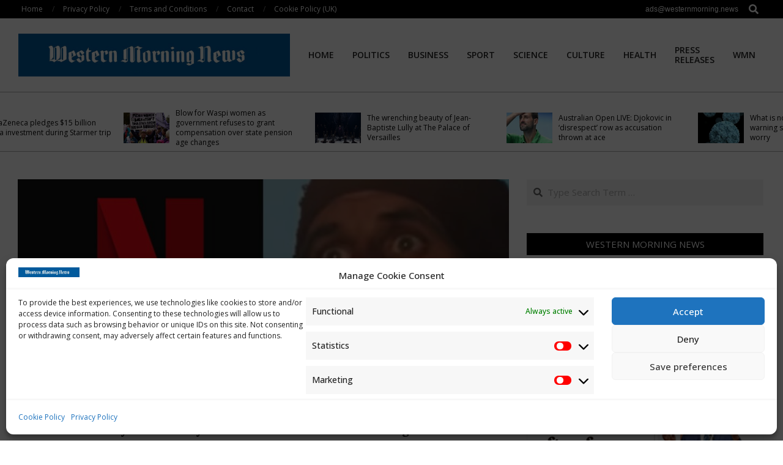

--- FILE ---
content_type: text/html; charset=UTF-8
request_url: https://westernmorning.news/2024/01/01/netflix-in-january-2024-every-new-movie-and-tv-series-coming-this-month/
body_size: 25628
content:
<!DOCTYPE html>
<html dir="ltr" lang="en-US" prefix="og: https://ogp.me/ns#">

<head>
<meta charset="UTF-8" />
<title>Netflix in January 2024: Every new movie and TV series coming this month | Western Morning News</title>

		<!-- All in One SEO 4.9.3 - aioseo.com -->
	<meta name="description" content="Sign up to our free IndyArts newsletter for all the latest entertainment news and reviewsSign up to our free IndyArts newsletter Netflix has an impressive 2024 lined up, with a bursting lit of new titles set to be added in January.Overt the next four weeks, the streaming service will be introducing a large number of" />
	<meta name="robots" content="max-image-preview:large" />
	<meta name="author" content="WMN"/>
	<link rel="canonical" href="https://westernmorning.news/2024/01/01/netflix-in-january-2024-every-new-movie-and-tv-series-coming-this-month/" />
	<meta name="generator" content="All in One SEO (AIOSEO) 4.9.3" />
		<meta property="og:locale" content="en_US" />
		<meta property="og:site_name" content="Western Morning News" />
		<meta property="og:type" content="article" />
		<meta property="og:title" content="Netflix in January 2024: Every new movie and TV series coming this month | Western Morning News" />
		<meta property="og:description" content="Sign up to our free IndyArts newsletter for all the latest entertainment news and reviewsSign up to our free IndyArts newsletter Netflix has an impressive 2024 lined up, with a bursting lit of new titles set to be added in January.Overt the next four weeks, the streaming service will be introducing a large number of" />
		<meta property="og:url" content="https://westernmorning.news/2024/01/01/netflix-in-january-2024-every-new-movie-and-tv-series-coming-this-month/" />
		<meta property="og:image" content="https://westernmorning.news/wp-content/uploads/2024/01/Society-Of-The-Snow-Netflix.jpg" />
		<meta property="og:image:secure_url" content="https://westernmorning.news/wp-content/uploads/2024/01/Society-Of-The-Snow-Netflix.jpg" />
		<meta property="og:image:width" content="1200" />
		<meta property="og:image:height" content="900" />
		<meta property="article:published_time" content="2024-01-01T06:00:00+00:00" />
		<meta property="article:modified_time" content="2024-01-01T09:45:56+00:00" />
		<meta name="twitter:card" content="summary_large_image" />
		<meta name="twitter:title" content="Netflix in January 2024: Every new movie and TV series coming this month | Western Morning News" />
		<meta name="twitter:description" content="Sign up to our free IndyArts newsletter for all the latest entertainment news and reviewsSign up to our free IndyArts newsletter Netflix has an impressive 2024 lined up, with a bursting lit of new titles set to be added in January.Overt the next four weeks, the streaming service will be introducing a large number of" />
		<meta name="twitter:image" content="https://westernmorning.news/wp-content/uploads/2020/07/cropped-ReNfQPz0_400x400.jpg" />
		<meta name="twitter:label1" content="Written by" />
		<meta name="twitter:data1" content="WMN" />
		<meta name="twitter:label2" content="Est. reading time" />
		<meta name="twitter:data2" content="3 minutes" />
		<script type="application/ld+json" class="aioseo-schema">
			{"@context":"https:\/\/schema.org","@graph":[{"@type":"Article","@id":"https:\/\/westernmorning.news\/2024\/01\/01\/netflix-in-january-2024-every-new-movie-and-tv-series-coming-this-month\/#article","name":"Netflix in January 2024: Every new movie and TV series coming this month | Western Morning News","headline":"Netflix in January 2024: Every new movie and TV series coming this month","author":{"@id":"https:\/\/westernmorning.news\/author\/westernmor\/#author"},"publisher":{"@id":"https:\/\/westernmorning.news\/#organization"},"image":{"@type":"ImageObject","url":"https:\/\/westernmorning.news\/wp-content\/uploads\/2024\/01\/Society-Of-The-Snow-Netflix.jpg","width":1200,"height":900},"datePublished":"2024-01-01T06:00:00+00:00","dateModified":"2024-01-01T09:45:56+00:00","inLanguage":"en-US","mainEntityOfPage":{"@id":"https:\/\/westernmorning.news\/2024\/01\/01\/netflix-in-january-2024-every-new-movie-and-tv-series-coming-this-month\/#webpage"},"isPartOf":{"@id":"https:\/\/westernmorning.news\/2024\/01\/01\/netflix-in-january-2024-every-new-movie-and-tv-series-coming-this-month\/#webpage"},"articleSection":"Culture"},{"@type":"BreadcrumbList","@id":"https:\/\/westernmorning.news\/2024\/01\/01\/netflix-in-january-2024-every-new-movie-and-tv-series-coming-this-month\/#breadcrumblist","itemListElement":[{"@type":"ListItem","@id":"https:\/\/westernmorning.news#listItem","position":1,"name":"Home","item":"https:\/\/westernmorning.news","nextItem":{"@type":"ListItem","@id":"https:\/\/westernmorning.news\/category\/news\/#listItem","name":"News"}},{"@type":"ListItem","@id":"https:\/\/westernmorning.news\/category\/news\/#listItem","position":2,"name":"News","item":"https:\/\/westernmorning.news\/category\/news\/","nextItem":{"@type":"ListItem","@id":"https:\/\/westernmorning.news\/category\/news\/culture\/#listItem","name":"Culture"},"previousItem":{"@type":"ListItem","@id":"https:\/\/westernmorning.news#listItem","name":"Home"}},{"@type":"ListItem","@id":"https:\/\/westernmorning.news\/category\/news\/culture\/#listItem","position":3,"name":"Culture","item":"https:\/\/westernmorning.news\/category\/news\/culture\/","nextItem":{"@type":"ListItem","@id":"https:\/\/westernmorning.news\/2024\/01\/01\/netflix-in-january-2024-every-new-movie-and-tv-series-coming-this-month\/#listItem","name":"Netflix in January 2024: Every new movie and TV series coming this month"},"previousItem":{"@type":"ListItem","@id":"https:\/\/westernmorning.news\/category\/news\/#listItem","name":"News"}},{"@type":"ListItem","@id":"https:\/\/westernmorning.news\/2024\/01\/01\/netflix-in-january-2024-every-new-movie-and-tv-series-coming-this-month\/#listItem","position":4,"name":"Netflix in January 2024: Every new movie and TV series coming this month","previousItem":{"@type":"ListItem","@id":"https:\/\/westernmorning.news\/category\/news\/culture\/#listItem","name":"Culture"}}]},{"@type":"Organization","@id":"https:\/\/westernmorning.news\/#organization","name":"Western Morning News","url":"https:\/\/westernmorning.news\/","logo":{"@type":"ImageObject","url":"https:\/\/westernmorning.news\/wp-content\/uploads\/2021\/04\/WMN-logo.jpg","@id":"https:\/\/westernmorning.news\/2024\/01\/01\/netflix-in-january-2024-every-new-movie-and-tv-series-coming-this-month\/#organizationLogo","width":1280,"height":203},"image":{"@id":"https:\/\/westernmorning.news\/2024\/01\/01\/netflix-in-january-2024-every-new-movie-and-tv-series-coming-this-month\/#organizationLogo"},"sameAs":["https:\/\/en.wikipedia.org\/wiki\/Western_Morning_News"]},{"@type":"Person","@id":"https:\/\/westernmorning.news\/author\/westernmor\/#author","url":"https:\/\/westernmorning.news\/author\/westernmor\/","name":"WMN","image":{"@type":"ImageObject","@id":"https:\/\/westernmorning.news\/2024\/01\/01\/netflix-in-january-2024-every-new-movie-and-tv-series-coming-this-month\/#authorImage","url":"https:\/\/secure.gravatar.com\/avatar\/5b3be04ec1bd29663ed871822b3200177b86fdca4dcbc3d829ffd37ece76191d?s=96&d=mm&r=g","width":96,"height":96,"caption":"WMN"}},{"@type":"WebPage","@id":"https:\/\/westernmorning.news\/2024\/01\/01\/netflix-in-january-2024-every-new-movie-and-tv-series-coming-this-month\/#webpage","url":"https:\/\/westernmorning.news\/2024\/01\/01\/netflix-in-january-2024-every-new-movie-and-tv-series-coming-this-month\/","name":"Netflix in January 2024: Every new movie and TV series coming this month | Western Morning News","description":"Sign up to our free IndyArts newsletter for all the latest entertainment news and reviewsSign up to our free IndyArts newsletter Netflix has an impressive 2024 lined up, with a bursting lit of new titles set to be added in January.Overt the next four weeks, the streaming service will be introducing a large number of","inLanguage":"en-US","isPartOf":{"@id":"https:\/\/westernmorning.news\/#website"},"breadcrumb":{"@id":"https:\/\/westernmorning.news\/2024\/01\/01\/netflix-in-january-2024-every-new-movie-and-tv-series-coming-this-month\/#breadcrumblist"},"author":{"@id":"https:\/\/westernmorning.news\/author\/westernmor\/#author"},"creator":{"@id":"https:\/\/westernmorning.news\/author\/westernmor\/#author"},"image":{"@type":"ImageObject","url":"https:\/\/westernmorning.news\/wp-content\/uploads\/2024\/01\/Society-Of-The-Snow-Netflix.jpg","@id":"https:\/\/westernmorning.news\/2024\/01\/01\/netflix-in-january-2024-every-new-movie-and-tv-series-coming-this-month\/#mainImage","width":1200,"height":900},"primaryImageOfPage":{"@id":"https:\/\/westernmorning.news\/2024\/01\/01\/netflix-in-january-2024-every-new-movie-and-tv-series-coming-this-month\/#mainImage"},"datePublished":"2024-01-01T06:00:00+00:00","dateModified":"2024-01-01T09:45:56+00:00"},{"@type":"WebSite","@id":"https:\/\/westernmorning.news\/#website","url":"https:\/\/westernmorning.news\/","name":"Western Morning News","alternateName":"WMN","inLanguage":"en-US","publisher":{"@id":"https:\/\/westernmorning.news\/#organization"}}]}
		</script>
		<!-- All in One SEO -->

<meta name="viewport" content="width=device-width, initial-scale=1" />
<meta name="generator" content="Unos Premium 2.9.25" />
<link rel='dns-prefetch' href='//www.googletagmanager.com' />
<link rel='dns-prefetch' href='//stats.wp.com' />
<link rel='dns-prefetch' href='//fonts.googleapis.com' />
<link rel='dns-prefetch' href='//pagead2.googlesyndication.com' />
<link rel='preconnect' href='//c0.wp.com' />
<link rel="alternate" type="application/rss+xml" title="Western Morning News &raquo; Feed" href="https://westernmorning.news/feed/" />
<link rel="alternate" title="oEmbed (JSON)" type="application/json+oembed" href="https://westernmorning.news/wp-json/oembed/1.0/embed?url=https%3A%2F%2Fwesternmorning.news%2F2024%2F01%2F01%2Fnetflix-in-january-2024-every-new-movie-and-tv-series-coming-this-month%2F" />
<link rel="alternate" title="oEmbed (XML)" type="text/xml+oembed" href="https://westernmorning.news/wp-json/oembed/1.0/embed?url=https%3A%2F%2Fwesternmorning.news%2F2024%2F01%2F01%2Fnetflix-in-january-2024-every-new-movie-and-tv-series-coming-this-month%2F&#038;format=xml" />
<link rel="preload" href="https://westernmorning.news/wp-content/themes/unos-premium/library/fonticons/webfonts/fa-solid-900.woff2" as="font" crossorigin="anonymous">
<link rel="preload" href="https://westernmorning.news/wp-content/themes/unos-premium/library/fonticons/webfonts/fa-regular-400.woff2" as="font" crossorigin="anonymous">
<link rel="preload" href="https://westernmorning.news/wp-content/themes/unos-premium/library/fonticons/webfonts/fa-brands-400.woff2" as="font" crossorigin="anonymous">
<style id='wp-img-auto-sizes-contain-inline-css'>
img:is([sizes=auto i],[sizes^="auto," i]){contain-intrinsic-size:3000px 1500px}
/*# sourceURL=wp-img-auto-sizes-contain-inline-css */
</style>
<style id='wp-emoji-styles-inline-css'>

	img.wp-smiley, img.emoji {
		display: inline !important;
		border: none !important;
		box-shadow: none !important;
		height: 1em !important;
		width: 1em !important;
		margin: 0 0.07em !important;
		vertical-align: -0.1em !important;
		background: none !important;
		padding: 0 !important;
	}
/*# sourceURL=wp-emoji-styles-inline-css */
</style>
<style id='wp-block-library-inline-css'>
:root{--wp-block-synced-color:#7a00df;--wp-block-synced-color--rgb:122,0,223;--wp-bound-block-color:var(--wp-block-synced-color);--wp-editor-canvas-background:#ddd;--wp-admin-theme-color:#007cba;--wp-admin-theme-color--rgb:0,124,186;--wp-admin-theme-color-darker-10:#006ba1;--wp-admin-theme-color-darker-10--rgb:0,107,160.5;--wp-admin-theme-color-darker-20:#005a87;--wp-admin-theme-color-darker-20--rgb:0,90,135;--wp-admin-border-width-focus:2px}@media (min-resolution:192dpi){:root{--wp-admin-border-width-focus:1.5px}}.wp-element-button{cursor:pointer}:root .has-very-light-gray-background-color{background-color:#eee}:root .has-very-dark-gray-background-color{background-color:#313131}:root .has-very-light-gray-color{color:#eee}:root .has-very-dark-gray-color{color:#313131}:root .has-vivid-green-cyan-to-vivid-cyan-blue-gradient-background{background:linear-gradient(135deg,#00d084,#0693e3)}:root .has-purple-crush-gradient-background{background:linear-gradient(135deg,#34e2e4,#4721fb 50%,#ab1dfe)}:root .has-hazy-dawn-gradient-background{background:linear-gradient(135deg,#faaca8,#dad0ec)}:root .has-subdued-olive-gradient-background{background:linear-gradient(135deg,#fafae1,#67a671)}:root .has-atomic-cream-gradient-background{background:linear-gradient(135deg,#fdd79a,#004a59)}:root .has-nightshade-gradient-background{background:linear-gradient(135deg,#330968,#31cdcf)}:root .has-midnight-gradient-background{background:linear-gradient(135deg,#020381,#2874fc)}:root{--wp--preset--font-size--normal:16px;--wp--preset--font-size--huge:42px}.has-regular-font-size{font-size:1em}.has-larger-font-size{font-size:2.625em}.has-normal-font-size{font-size:var(--wp--preset--font-size--normal)}.has-huge-font-size{font-size:var(--wp--preset--font-size--huge)}.has-text-align-center{text-align:center}.has-text-align-left{text-align:left}.has-text-align-right{text-align:right}.has-fit-text{white-space:nowrap!important}#end-resizable-editor-section{display:none}.aligncenter{clear:both}.items-justified-left{justify-content:flex-start}.items-justified-center{justify-content:center}.items-justified-right{justify-content:flex-end}.items-justified-space-between{justify-content:space-between}.screen-reader-text{border:0;clip-path:inset(50%);height:1px;margin:-1px;overflow:hidden;padding:0;position:absolute;width:1px;word-wrap:normal!important}.screen-reader-text:focus{background-color:#ddd;clip-path:none;color:#444;display:block;font-size:1em;height:auto;left:5px;line-height:normal;padding:15px 23px 14px;text-decoration:none;top:5px;width:auto;z-index:100000}html :where(.has-border-color){border-style:solid}html :where([style*=border-top-color]){border-top-style:solid}html :where([style*=border-right-color]){border-right-style:solid}html :where([style*=border-bottom-color]){border-bottom-style:solid}html :where([style*=border-left-color]){border-left-style:solid}html :where([style*=border-width]){border-style:solid}html :where([style*=border-top-width]){border-top-style:solid}html :where([style*=border-right-width]){border-right-style:solid}html :where([style*=border-bottom-width]){border-bottom-style:solid}html :where([style*=border-left-width]){border-left-style:solid}html :where(img[class*=wp-image-]){height:auto;max-width:100%}:where(figure){margin:0 0 1em}html :where(.is-position-sticky){--wp-admin--admin-bar--position-offset:var(--wp-admin--admin-bar--height,0px)}@media screen and (max-width:600px){html :where(.is-position-sticky){--wp-admin--admin-bar--position-offset:0px}}

/*# sourceURL=wp-block-library-inline-css */
</style><style id='global-styles-inline-css'>
:root{--wp--preset--aspect-ratio--square: 1;--wp--preset--aspect-ratio--4-3: 4/3;--wp--preset--aspect-ratio--3-4: 3/4;--wp--preset--aspect-ratio--3-2: 3/2;--wp--preset--aspect-ratio--2-3: 2/3;--wp--preset--aspect-ratio--16-9: 16/9;--wp--preset--aspect-ratio--9-16: 9/16;--wp--preset--color--black: #000000;--wp--preset--color--cyan-bluish-gray: #abb8c3;--wp--preset--color--white: #ffffff;--wp--preset--color--pale-pink: #f78da7;--wp--preset--color--vivid-red: #cf2e2e;--wp--preset--color--luminous-vivid-orange: #ff6900;--wp--preset--color--luminous-vivid-amber: #fcb900;--wp--preset--color--light-green-cyan: #7bdcb5;--wp--preset--color--vivid-green-cyan: #00d084;--wp--preset--color--pale-cyan-blue: #8ed1fc;--wp--preset--color--vivid-cyan-blue: #0693e3;--wp--preset--color--vivid-purple: #9b51e0;--wp--preset--color--accent: #000000;--wp--preset--color--accent-font: #ffffff;--wp--preset--gradient--vivid-cyan-blue-to-vivid-purple: linear-gradient(135deg,rgb(6,147,227) 0%,rgb(155,81,224) 100%);--wp--preset--gradient--light-green-cyan-to-vivid-green-cyan: linear-gradient(135deg,rgb(122,220,180) 0%,rgb(0,208,130) 100%);--wp--preset--gradient--luminous-vivid-amber-to-luminous-vivid-orange: linear-gradient(135deg,rgb(252,185,0) 0%,rgb(255,105,0) 100%);--wp--preset--gradient--luminous-vivid-orange-to-vivid-red: linear-gradient(135deg,rgb(255,105,0) 0%,rgb(207,46,46) 100%);--wp--preset--gradient--very-light-gray-to-cyan-bluish-gray: linear-gradient(135deg,rgb(238,238,238) 0%,rgb(169,184,195) 100%);--wp--preset--gradient--cool-to-warm-spectrum: linear-gradient(135deg,rgb(74,234,220) 0%,rgb(151,120,209) 20%,rgb(207,42,186) 40%,rgb(238,44,130) 60%,rgb(251,105,98) 80%,rgb(254,248,76) 100%);--wp--preset--gradient--blush-light-purple: linear-gradient(135deg,rgb(255,206,236) 0%,rgb(152,150,240) 100%);--wp--preset--gradient--blush-bordeaux: linear-gradient(135deg,rgb(254,205,165) 0%,rgb(254,45,45) 50%,rgb(107,0,62) 100%);--wp--preset--gradient--luminous-dusk: linear-gradient(135deg,rgb(255,203,112) 0%,rgb(199,81,192) 50%,rgb(65,88,208) 100%);--wp--preset--gradient--pale-ocean: linear-gradient(135deg,rgb(255,245,203) 0%,rgb(182,227,212) 50%,rgb(51,167,181) 100%);--wp--preset--gradient--electric-grass: linear-gradient(135deg,rgb(202,248,128) 0%,rgb(113,206,126) 100%);--wp--preset--gradient--midnight: linear-gradient(135deg,rgb(2,3,129) 0%,rgb(40,116,252) 100%);--wp--preset--font-size--small: 13px;--wp--preset--font-size--medium: 20px;--wp--preset--font-size--large: 36px;--wp--preset--font-size--x-large: 42px;--wp--preset--spacing--20: 0.44rem;--wp--preset--spacing--30: 0.67rem;--wp--preset--spacing--40: 1rem;--wp--preset--spacing--50: 1.5rem;--wp--preset--spacing--60: 2.25rem;--wp--preset--spacing--70: 3.38rem;--wp--preset--spacing--80: 5.06rem;--wp--preset--shadow--natural: 6px 6px 9px rgba(0, 0, 0, 0.2);--wp--preset--shadow--deep: 12px 12px 50px rgba(0, 0, 0, 0.4);--wp--preset--shadow--sharp: 6px 6px 0px rgba(0, 0, 0, 0.2);--wp--preset--shadow--outlined: 6px 6px 0px -3px rgb(255, 255, 255), 6px 6px rgb(0, 0, 0);--wp--preset--shadow--crisp: 6px 6px 0px rgb(0, 0, 0);}:where(.is-layout-flex){gap: 0.5em;}:where(.is-layout-grid){gap: 0.5em;}body .is-layout-flex{display: flex;}.is-layout-flex{flex-wrap: wrap;align-items: center;}.is-layout-flex > :is(*, div){margin: 0;}body .is-layout-grid{display: grid;}.is-layout-grid > :is(*, div){margin: 0;}:where(.wp-block-columns.is-layout-flex){gap: 2em;}:where(.wp-block-columns.is-layout-grid){gap: 2em;}:where(.wp-block-post-template.is-layout-flex){gap: 1.25em;}:where(.wp-block-post-template.is-layout-grid){gap: 1.25em;}.has-black-color{color: var(--wp--preset--color--black) !important;}.has-cyan-bluish-gray-color{color: var(--wp--preset--color--cyan-bluish-gray) !important;}.has-white-color{color: var(--wp--preset--color--white) !important;}.has-pale-pink-color{color: var(--wp--preset--color--pale-pink) !important;}.has-vivid-red-color{color: var(--wp--preset--color--vivid-red) !important;}.has-luminous-vivid-orange-color{color: var(--wp--preset--color--luminous-vivid-orange) !important;}.has-luminous-vivid-amber-color{color: var(--wp--preset--color--luminous-vivid-amber) !important;}.has-light-green-cyan-color{color: var(--wp--preset--color--light-green-cyan) !important;}.has-vivid-green-cyan-color{color: var(--wp--preset--color--vivid-green-cyan) !important;}.has-pale-cyan-blue-color{color: var(--wp--preset--color--pale-cyan-blue) !important;}.has-vivid-cyan-blue-color{color: var(--wp--preset--color--vivid-cyan-blue) !important;}.has-vivid-purple-color{color: var(--wp--preset--color--vivid-purple) !important;}.has-black-background-color{background-color: var(--wp--preset--color--black) !important;}.has-cyan-bluish-gray-background-color{background-color: var(--wp--preset--color--cyan-bluish-gray) !important;}.has-white-background-color{background-color: var(--wp--preset--color--white) !important;}.has-pale-pink-background-color{background-color: var(--wp--preset--color--pale-pink) !important;}.has-vivid-red-background-color{background-color: var(--wp--preset--color--vivid-red) !important;}.has-luminous-vivid-orange-background-color{background-color: var(--wp--preset--color--luminous-vivid-orange) !important;}.has-luminous-vivid-amber-background-color{background-color: var(--wp--preset--color--luminous-vivid-amber) !important;}.has-light-green-cyan-background-color{background-color: var(--wp--preset--color--light-green-cyan) !important;}.has-vivid-green-cyan-background-color{background-color: var(--wp--preset--color--vivid-green-cyan) !important;}.has-pale-cyan-blue-background-color{background-color: var(--wp--preset--color--pale-cyan-blue) !important;}.has-vivid-cyan-blue-background-color{background-color: var(--wp--preset--color--vivid-cyan-blue) !important;}.has-vivid-purple-background-color{background-color: var(--wp--preset--color--vivid-purple) !important;}.has-black-border-color{border-color: var(--wp--preset--color--black) !important;}.has-cyan-bluish-gray-border-color{border-color: var(--wp--preset--color--cyan-bluish-gray) !important;}.has-white-border-color{border-color: var(--wp--preset--color--white) !important;}.has-pale-pink-border-color{border-color: var(--wp--preset--color--pale-pink) !important;}.has-vivid-red-border-color{border-color: var(--wp--preset--color--vivid-red) !important;}.has-luminous-vivid-orange-border-color{border-color: var(--wp--preset--color--luminous-vivid-orange) !important;}.has-luminous-vivid-amber-border-color{border-color: var(--wp--preset--color--luminous-vivid-amber) !important;}.has-light-green-cyan-border-color{border-color: var(--wp--preset--color--light-green-cyan) !important;}.has-vivid-green-cyan-border-color{border-color: var(--wp--preset--color--vivid-green-cyan) !important;}.has-pale-cyan-blue-border-color{border-color: var(--wp--preset--color--pale-cyan-blue) !important;}.has-vivid-cyan-blue-border-color{border-color: var(--wp--preset--color--vivid-cyan-blue) !important;}.has-vivid-purple-border-color{border-color: var(--wp--preset--color--vivid-purple) !important;}.has-vivid-cyan-blue-to-vivid-purple-gradient-background{background: var(--wp--preset--gradient--vivid-cyan-blue-to-vivid-purple) !important;}.has-light-green-cyan-to-vivid-green-cyan-gradient-background{background: var(--wp--preset--gradient--light-green-cyan-to-vivid-green-cyan) !important;}.has-luminous-vivid-amber-to-luminous-vivid-orange-gradient-background{background: var(--wp--preset--gradient--luminous-vivid-amber-to-luminous-vivid-orange) !important;}.has-luminous-vivid-orange-to-vivid-red-gradient-background{background: var(--wp--preset--gradient--luminous-vivid-orange-to-vivid-red) !important;}.has-very-light-gray-to-cyan-bluish-gray-gradient-background{background: var(--wp--preset--gradient--very-light-gray-to-cyan-bluish-gray) !important;}.has-cool-to-warm-spectrum-gradient-background{background: var(--wp--preset--gradient--cool-to-warm-spectrum) !important;}.has-blush-light-purple-gradient-background{background: var(--wp--preset--gradient--blush-light-purple) !important;}.has-blush-bordeaux-gradient-background{background: var(--wp--preset--gradient--blush-bordeaux) !important;}.has-luminous-dusk-gradient-background{background: var(--wp--preset--gradient--luminous-dusk) !important;}.has-pale-ocean-gradient-background{background: var(--wp--preset--gradient--pale-ocean) !important;}.has-electric-grass-gradient-background{background: var(--wp--preset--gradient--electric-grass) !important;}.has-midnight-gradient-background{background: var(--wp--preset--gradient--midnight) !important;}.has-small-font-size{font-size: var(--wp--preset--font-size--small) !important;}.has-medium-font-size{font-size: var(--wp--preset--font-size--medium) !important;}.has-large-font-size{font-size: var(--wp--preset--font-size--large) !important;}.has-x-large-font-size{font-size: var(--wp--preset--font-size--x-large) !important;}
/*# sourceURL=global-styles-inline-css */
</style>

<style id='classic-theme-styles-inline-css'>
/*! This file is auto-generated */
.wp-block-button__link{color:#fff;background-color:#32373c;border-radius:9999px;box-shadow:none;text-decoration:none;padding:calc(.667em + 2px) calc(1.333em + 2px);font-size:1.125em}.wp-block-file__button{background:#32373c;color:#fff;text-decoration:none}
/*# sourceURL=/wp-includes/css/classic-themes.min.css */
</style>
<link rel='stylesheet' id='lightSlider-css' href='https://westernmorning.news/wp-content/plugins/hootkit/assets/lightSlider.min.css?ver=1.1.2' media='' />
<link rel='stylesheet' id='font-awesome-css' href='https://westernmorning.news/wp-content/themes/unos-premium/library/fonticons/font-awesome.css?ver=5.15.4' media='all' />
<link rel='stylesheet' id='wp-automatic-css' href='https://westernmorning.news/wp-content/plugins/wp-automatic-plugin-for-wordpress/css/admin-dashboard.css?ver=1.0.0' media='all' />
<link rel='stylesheet' id='wp-automatic-gallery-css' href='https://westernmorning.news/wp-content/plugins/wp-automatic-plugin-for-wordpress/css/wp-automatic.css?ver=1.0.0' media='all' />
<link rel='stylesheet' id='cmplz-general-css' href='https://westernmorning.news/wp-content/plugins/complianz-gdpr/assets/css/cookieblocker.min.css?ver=1766013543' media='all' />
<link rel='stylesheet' id='unos-googlefont-css' href='//fonts.googleapis.com/css2?family=Lora:ital,wght@0,300;0,400;0,500;0,600;0,700;0,800;1,400;1,700&#038;family=Open%20Sans:ital,wght@0,300;0,400;0,500;0,600;0,700;0,800;1,400;1,700' media='all' />
<link rel='stylesheet' id='lightGallery-css' href='https://westernmorning.news/wp-content/themes/unos-premium/premium/css/lightGallery.css?ver=1.1.4' media='all' />
<link rel='stylesheet' id='hoot-style-css' href='https://westernmorning.news/wp-content/themes/unos-premium/style.css?ver=2.9.25' media='all' />
<link rel='stylesheet' id='unos-hootkit-css' href='https://westernmorning.news/wp-content/themes/unos-premium/hootkit/hootkit.css?ver=2.9.25' media='all' />
<link rel='stylesheet' id='hoot-wpblocks-css' href='https://westernmorning.news/wp-content/themes/unos-premium/include/blocks/wpblocks.css?ver=2.9.25' media='all' />
<style id='hoot-wpblocks-inline-css'>
a {  color: #000000; }  a:hover {  color: #666666; }  .accent-typo {  background: #000000;  color: #ffffff; }  .invert-accent-typo {  background: #ffffff;  color: #000000; }  .invert-typo {  color: #ffffff;  background: #666666; }  .enforce-typo {  background: #ffffff;  color: #666666; }  body.wordpress input[type="submit"], body.wordpress #submit, body.wordpress .button {  border-color: #000000;  background: #000000;  color: #ffffff; }  body.wordpress input[type="submit"]:hover, body.wordpress #submit:hover, body.wordpress .button:hover, body.wordpress input[type="submit"]:focus, body.wordpress #submit:focus, body.wordpress .button:focus {  color: #000000;  background: #ffffff; }  #main.main,.below-header {  background: #ffffff; }  #topbar {  background: #000000;  color: #ffffff; }  .header-aside-search.js-search .searchform i.fa-search {  color: #000000; }  #site-logo.logo-border {  border-color: #000000; }  .site-logo-with-icon #site-title i {  font-size: 50px; }  .site-logo-mixed-image img {  max-width: 200px; }  .site-title-line em {  color: #000000; }  .site-title-line mark {  background: #000000;  color: #ffffff; }  .menu-items li.current-menu-item:not(.nohighlight), .menu-items li.current-menu-ancestor, .menu-items li:hover {  background: #000000; }  .menu-items li.current-menu-item:not(.nohighlight) > a, .menu-items li.current-menu-ancestor > a, .menu-items li:hover > a {  color: #ffffff; }  .menu-tag {  border-color: #000000; }  #header .menu-items li.current-menu-item:not(.nohighlight) > a .menu-tag, #header .menu-items li.current-menu-ancestor > a .menu-tag, #header .menu-items li:hover > a .menu-tag {  background: #ffffff;  color: #000000;  border-color: #ffffff; }  .more-link, .more-link a {  color: #000000; }  .more-link:hover, .more-link:hover a {  color: #000000; }  .sidebar .widget-title,.sub-footer .widget-title, .footer .widget-title {  background: #000000;  color: #ffffff;  border: solid 1px;  border-color: #000000; }  .sidebar .widget:hover .widget-title,.sub-footer .widget:hover .widget-title, .footer .widget:hover .widget-title {  background: #ffffff;  color: #000000; }  .main-content-grid,.widget,.frontpage-area {  margin-top: 45px; }  .widget,.frontpage-area {  margin-bottom: 45px; }  .frontpage-area.module-bg-highlight, .frontpage-area.module-bg-color, .frontpage-area.module-bg-image {  padding: 45px 0; }  .footer .widget {  margin: 30px 0; }  .js-search .searchform.expand .searchtext {  background: #ffffff; }  #infinite-handle span,.lrm-form a.button, .lrm-form button, .lrm-form button[type=submit], .lrm-form #buddypress input[type=submit], .lrm-form input[type=submit],.widget_breadcrumb_navxt .breadcrumbs > .hoot-bcn-pretext {  background: #000000;  color: #ffffff; }  .woocommerce nav.woocommerce-pagination ul li a:focus, .woocommerce nav.woocommerce-pagination ul li a:hover {  color: #666666; }  .woocommerce div.product .woocommerce-tabs ul.tabs li:hover,.woocommerce div.product .woocommerce-tabs ul.tabs li.active {  background: #000000; }  .woocommerce div.product .woocommerce-tabs ul.tabs li:hover a, .woocommerce div.product .woocommerce-tabs ul.tabs li:hover a:hover,.woocommerce div.product .woocommerce-tabs ul.tabs li.active a {  color: #ffffff; }  .woocommerce #respond input#submit.alt, .woocommerce a.button.alt, .woocommerce button.button.alt, .woocommerce input.button.alt {  border-color: #000000;  background: #000000;  color: #ffffff; }  .woocommerce #respond input#submit.alt:hover, .woocommerce a.button.alt:hover, .woocommerce button.button.alt:hover, .woocommerce input.button.alt:hover {  background: #ffffff;  color: #000000; }  .widget_breadcrumb_navxt .breadcrumbs > .hoot-bcn-pretext:after {  border-left-color: #000000; }  body {  color: #666666;  font-size: 15px;  font-family: "Open Sans", sans-serif;  background-color: #ffffff; }  h1, h2, h3, h4, h5, h6, .title {  color: #222222;  font-size: 22px;  font-family: "Lora", serif;  font-weight: bold;  font-style: normal;  text-transform: none; }  h1 {  color: #222222;  font-size: 30px;  font-weight: bold;  font-style: normal;  text-transform: none; }  h2 {  color: #222222;  font-size: 26px;  font-weight: bold;  font-style: normal;  text-transform: none; }  h4 {  color: #222222;  font-size: 20px;  font-weight: bold;  font-style: normal;  text-transform: none; }  h5 {  color: #222222;  font-size: 18px;  font-weight: bold;  font-style: normal;  text-transform: none; }  h6 {  color: #222222;  font-size: 16px;  font-weight: bold;  font-style: normal;  text-transform: none; }  .titlefont {  font-family: "Lora", serif; }  blockquote {  color: #9f9f9f;  font-size: 16px; }  .enforce-body-font {  font-family: "Open Sans", sans-serif; }  #topbar.js-search .searchform.expand .searchtext {  background: #000000; }  #topbar.js-search .searchform.expand .searchtext,#topbar .js-search-placeholder {  color: #ffffff; }  #header.stuck {  background-color: #ffffff; }  #site-title,#site-logo.accent-typo #site-title,#site-logo.invert-accent-typo #site-title {  color: #222222;  font-size: 35px;  font-family: "Lora", serif;  text-transform: uppercase;  font-weight: bold;  font-style: normal; }  #site-description,#site-logo.accent-typo #site-description,#site-logo.invert-accent-typo #site-description {  color: #444444;  font-size: 13px;  font-family: "Open Sans", sans-serif;  font-style: normal;  text-transform: none;  font-weight: normal; }  .site-title-body-font {  font-family: "Open Sans", sans-serif; }  .site-title-heading-font {  font-family: "Lora", serif; }  #header-aside.header-aside-menu,#header-supplementary {  background: none; }  .menu-items > li > a,.menu-toggle,.menu-side-box {  color: #222222;  font-size: 14px;  font-family: "Open Sans", sans-serif;  text-transform: uppercase;  font-weight: 600;  font-style: normal; }  .site-header .hoot-megamenu-icon {  color: #222222; }  .menu-items ul a,.mobilemenu-fixed .menu-toggle {  color: #666666;  font-size: 13px;  font-style: normal;  text-transform: none;  font-weight: normal; }  .menu-items ul {  background: #ffffff; }  .main > .loop-meta-wrap.pageheader-bg-stretch, .main > .loop-meta-wrap.pageheader-bg-both,.content .loop-meta-wrap.pageheader-bg-incontent, .content .loop-meta-wrap.pageheader-bg-both {  background: #f5f5f5; }  .loop-title {  color: #222222;  font-size: 22px;  font-family: "Lora", serif;  font-weight: bold;  font-style: normal;  text-transform: none; }  .content .loop-title {  color: #222222;  font-size: 20px;  font-weight: bold;  font-style: normal;  text-transform: none; }  #comments-number {  color: #9f9f9f; }  .comment-by-author,.comment-meta-block, .comment-edit-link {  color: #9f9f9f; }  .entry-grid-content .entry-title {  color: #222222;  font-size: 20px;  font-weight: bold;  font-style: normal;  text-transform: none; }  .archive-big .entry-grid-content .entry-title,.mixedunit-big .entry-grid-content .entry-title {  font-size: 26px; }  .archive-mosaic .entry-title {  color: #222222;  font-size: 18px;  font-weight: bold;  font-style: normal;  text-transform: none; }  .entry-grid .more-link {  font-family: "Lora", serif; }  .main-content-grid .sidebar {  color: #666666;  font-size: 15px;  font-style: normal;  text-transform: none;  font-weight: normal; }  .main-content-grid .sidebar .widget-title {  font-size: 15px;  font-family: "Open Sans", sans-serif;  text-transform: uppercase;  font-style: normal;  font-weight: normal; }  .js-search .searchform.expand .searchtext,.js-search-placeholder {  color: #666666; }  .woocommerce-tabs h1, .woocommerce-tabs h2, .woocommerce-tabs h3, .woocommerce-tabs h4, .woocommerce-tabs h5, .woocommerce-tabs h6,.single-product .upsells.products > h2, .single-product .related.products > h2, .singular-page.woocommerce-cart .cross-sells > h2, .singular-page.woocommerce-cart .cart_totals > h2 {  color: #222222;  font-size: 20px;  font-weight: bold;  font-style: normal;  text-transform: none; }  .sub-footer {  background: #f5f5f5;  color: #666666;  font-size: 15px;  font-style: normal;  text-transform: none;  font-weight: normal; }  .footer {  background-color: #ffffff;  color: #666666;  font-size: 15px;  font-style: normal;  text-transform: none;  font-weight: normal; }  .footer h1, .footer h2, .footer h3, .footer h4, .footer h5, .footer h6, .footer .title {  color: #444444; }  .sub-footer .widget-title, .footer .widget-title {  font-size: 15px;  font-family: "Open Sans", sans-serif;  text-transform: uppercase;  font-style: normal;  font-weight: normal; }  .post-footer {  color: #888888; }  .flycart-toggle, .flycart-panel {  background: #ffffff;  color: #666666; }  .topbanner-content mark {  color: #000000; }  .lSSlideOuter ul.lSPager.lSpg > li:hover a, .lSSlideOuter ul.lSPager.lSpg > li.active a {  background-color: #000000; }  .lSSlideOuter ul.lSPager.lSpg > li a {  border-color: #000000; }  .lightSlider .wrap-light-on-dark .hootkitslide-head, .lightSlider .wrap-dark-on-light .hootkitslide-head {  background: #000000;  color: #ffffff; }  .widget .viewall a {  background: #ffffff; }  .widget .viewall a:hover {  background: #ffffff;  color: #000000; }  .widget .view-all a:hover {  color: #000000; }  .sidebar .view-all-top.view-all-withtitle a, .sub-footer .view-all-top.view-all-withtitle a, .footer .view-all-top.view-all-withtitle a, .sidebar .view-all-top.view-all-withtitle a:hover, .sub-footer .view-all-top.view-all-withtitle a:hover, .footer .view-all-top.view-all-withtitle a:hover {  color: #ffffff; }  .bottomborder-line:after,.bottomborder-shadow:after {  margin-top: 45px; }  .topborder-line:before,.topborder-shadow:before {  margin-bottom: 45px; }  .cta-subtitle {  color: #000000; }  .ticker-product-price .amount,.wordpress .ticker-addtocart a.button:hover,.wordpress .ticker-addtocart a.button:focus {  color: #000000; }  .social-icons-icon {  background: #000000; }  #topbar .social-icons-icon, #page-wrapper .social-icons-icon {  color: #ffffff; }  .content-block-icon i {  color: #000000; }  .icon-style-circle,.icon-style-square {  border-color: #000000; }  .content-block-style3 .content-block-icon {  background: #ffffff; }  .hootkitslide-caption h1, .hootkitslide-caption h2, .hootkitslide-caption h3, .hootkitslide-caption h4, .hootkitslide-caption h5, .hootkitslide-caption h6 {  font-size: 22px; }  .hootkitcarousel-content h1, .hootkitcarousel-content h2, .hootkitcarousel-content h3, .hootkitcarousel-content h4, .hootkitcarousel-content h5, .hootkitcarousel-content h6 {  font-size: 18px; }  .widget .view-all a,.widget .viewall a {  color: #9f9f9f; }  .content-block-title,.hk-listunit-title,.verticalcarousel-title {  color: #222222;  font-size: 18px;  font-weight: bold;  font-style: normal;  text-transform: none; }  .hk-list-style2 .hk-listunit-small .hk-listunit-title {  font-size: 16px; }  .vcard-content h4, .vcard-content h1, .vcard-content h2, .vcard-content h3, .vcard-content h5, .vcard-content h6 {  font-size: 16px; }  .number-block-content h4, .number-block-content h1, .number-block-content h2, .number-block-content h3, .number-block-content h5, .number-block-content h6 {  font-size: 16px; }  .notice-widget.preset-accent {  background: #000000;  color: #ffffff; }  .wordpress .button-widget.preset-accent {  border-color: #000000;  background: #000000;  color: #ffffff; }  .wordpress .button-widget.preset-accent:hover {  background: #ffffff;  color: #000000; }  .current-tabhead {  border-bottom-color: #ffffff; }  :root .has-accent-color,.is-style-outline>.wp-block-button__link:not(.has-text-color), .wp-block-button__link.is-style-outline:not(.has-text-color) {  color: #000000; }  :root .has-accent-background-color,.wp-block-button__link,.wp-block-button__link:hover,.wp-block-search__button,.wp-block-search__button:hover, .wp-block-file__button,.wp-block-file__button:hover {  background: #000000; }  :root .has-accent-font-color,.wp-block-button__link,.wp-block-button__link:hover,.wp-block-search__button,.wp-block-search__button:hover, .wp-block-file__button,.wp-block-file__button:hover {  color: #ffffff; }  :root .has-accent-font-background-color {  background: #ffffff; }  @media only screen and (max-width: 969px){ .sidebar {  margin-top: 45px; }  .frontpage-widgetarea > div.hgrid > [class*="hgrid-span-"] {  margin-bottom: 45px; }  .menu-items > li > a {  color: #666666;  font-size: 13px;  font-style: normal;  text-transform: none;  font-weight: normal; }  .mobilemenu-fixed .menu-toggle, .mobilemenu-fixed .menu-items,.menu-items {  background: #ffffff; }  } @media only screen and (min-width: 970px){ .slider-style2 .lSAction > a {  border-color: #000000;  background: #000000;  color: #ffffff; }  .slider-style2 .lSAction > a:hover {  background: #ffffff;  color: #000000; }  }
/*# sourceURL=hoot-wpblocks-inline-css */
</style>
<link rel='stylesheet' id='sharedaddy-css' href='https://c0.wp.com/p/jetpack/15.4/modules/sharedaddy/sharing.css' media='all' />
<link rel='stylesheet' id='social-logos-css' href='https://c0.wp.com/p/jetpack/15.4/_inc/social-logos/social-logos.min.css' media='all' />
<script src="https://c0.wp.com/c/6.9/wp-includes/js/jquery/jquery.min.js" id="jquery-core-js"></script>
<script src="https://c0.wp.com/c/6.9/wp-includes/js/jquery/jquery-migrate.min.js" id="jquery-migrate-js"></script>
<script src="https://westernmorning.news/wp-content/plugins/wp-automatic-plugin-for-wordpress/js/custom-front.js?ver=1.0" id="wp-automatic-js"></script>

<!-- Google tag (gtag.js) snippet added by Site Kit -->
<!-- Google Analytics snippet added by Site Kit -->
<script src="https://www.googletagmanager.com/gtag/js?id=G-0VC20QZT5X" id="google_gtagjs-js" async></script>
<script id="google_gtagjs-js-after">
window.dataLayer = window.dataLayer || [];function gtag(){dataLayer.push(arguments);}
gtag("set","linker",{"domains":["westernmorning.news"]});
gtag("js", new Date());
gtag("set", "developer_id.dZTNiMT", true);
gtag("config", "G-0VC20QZT5X");
//# sourceURL=google_gtagjs-js-after
</script>
<link rel="https://api.w.org/" href="https://westernmorning.news/wp-json/" /><link rel="alternate" title="JSON" type="application/json" href="https://westernmorning.news/wp-json/wp/v2/posts/81121" /><link rel="EditURI" type="application/rsd+xml" title="RSD" href="https://westernmorning.news/xmlrpc.php?rsd" />
<meta name="generator" content="WordPress 6.9" />
<link rel='shortlink' href='https://westernmorning.news/?p=81121' />
<meta name="generator" content="Site Kit by Google 1.171.0" />	<style>img#wpstats{display:none}</style>
					<style>.cmplz-hidden {
					display: none !important;
				}</style><!-- Analytics by WP Statistics - https://wp-statistics.com -->

<!-- Google AdSense meta tags added by Site Kit -->
<meta name="google-adsense-platform-account" content="ca-host-pub-2644536267352236">
<meta name="google-adsense-platform-domain" content="sitekit.withgoogle.com">
<!-- End Google AdSense meta tags added by Site Kit -->

<!-- Google AdSense snippet added by Site Kit -->
<script async src="https://pagead2.googlesyndication.com/pagead/js/adsbygoogle.js?client=ca-pub-6117503689649004&amp;host=ca-host-pub-2644536267352236" crossorigin="anonymous"></script>

<!-- End Google AdSense snippet added by Site Kit -->
<link rel="icon" href="https://westernmorning.news/wp-content/uploads/2020/07/cropped-ReNfQPz0_400x400-150x150.jpg" sizes="32x32" />
<link rel="icon" href="https://westernmorning.news/wp-content/uploads/2020/07/cropped-ReNfQPz0_400x400-300x300.jpg" sizes="192x192" />
<link rel="apple-touch-icon" href="https://westernmorning.news/wp-content/uploads/2020/07/cropped-ReNfQPz0_400x400-300x300.jpg" />
<meta name="msapplication-TileImage" content="https://westernmorning.news/wp-content/uploads/2020/07/cropped-ReNfQPz0_400x400-300x300.jpg" />
</head>

<body data-cmplz=1 class="wp-singular post-template-default single single-post postid-81121 single-format-standard wp-custom-logo wp-theme-unos-premium unos wordpress ltr en en-us parent-theme logged-out singular singular-post singular-post-81121" dir="ltr" itemscope="itemscope" itemtype="https://schema.org/Blog">

	
	<a href="#main" class="screen-reader-text">Skip to content</a>

		<div id="topbar" class=" topbar inline-nav js-search social-icons-invert hgrid-stretch">
		<div class="hgrid">
			<div class="hgrid-span-12">

				<div class="topbar-inner table topbar-parts">
																	<div id="topbar-left" class="table-cell-mid topbar-part">
							<section id="nav_menu-5" class="widget widget_nav_menu"><div class="menu-menu2-container"><ul id="menu-menu2" class="menu"><li id="menu-item-1876" class="menu-item menu-item-type-custom menu-item-object-custom menu-item-home menu-item-1876"><a href="https://westernmorning.news/"><span class="menu-title"><span class="menu-title-text">Home</span></span></a></li>
<li id="menu-item-1871" class="menu-item menu-item-type-post_type menu-item-object-page menu-item-privacy-policy menu-item-1871"><a rel="privacy-policy" href="https://westernmorning.news/privacy-policy/"><span class="menu-title"><span class="menu-title-text">Privacy Policy</span></span></a></li>
<li id="menu-item-1875" class="menu-item menu-item-type-post_type menu-item-object-page menu-item-1875"><a href="https://westernmorning.news/terms-and-conditions/"><span class="menu-title"><span class="menu-title-text">Terms and Conditions</span></span></a></li>
<li id="menu-item-1873" class="menu-item menu-item-type-post_type menu-item-object-page menu-item-1873"><a href="https://westernmorning.news/contact/"><span class="menu-title"><span class="menu-title-text">Contact</span></span></a></li>
<li id="menu-item-50275" class="menu-item menu-item-type-post_type menu-item-object-page menu-item-50275"><a href="https://westernmorning.news/cookie-policy-uk/"><span class="menu-title"><span class="menu-title-text">Cookie Policy (UK)</span></span></a></li>
</ul></div></section>						</div>
					
																	<div id="topbar-right" class="table-cell-mid topbar-part">
							<section id="text-16" class="widget widget_text">			<div class="textwidget"><p><a href="/cdn-cgi/l/email-protection#e2838691a29587919687908c8f8d908c8b8c85cc8c879591"><span class="__cf_email__" data-cfemail="d4b5b0a794a3b1a7a0b1a6bab9bba6babdbab3fabab1a3a7">[email&#160;protected]</span></a></p>
</div>
		</section><section id="search-5" class="widget widget_search"><h3 class="widget-title"><span>Search</span></h3><div class="searchbody"><form method="get" class="searchform" action="https://westernmorning.news/" ><label class="screen-reader-text">Search</label><i class="fas fa-search"></i><input type="text" class="searchtext" name="s" placeholder="Type Search Term &hellip;" value="" /><input type="submit" class="submit" name="submit" value="Search" /><span class="js-search-placeholder"></span></form></div><!-- /searchbody --></section>						</div>
									</div>

			</div>
		</div>
	</div>
	
	<div id="page-wrapper" class=" site-stretch page-wrapper sitewrap-wide-right sidebarsN sidebars1 hoot-cf7-style hoot-mapp-style hoot-jetpack-style hoot-sticky-sidebar hoot-sticky-header">

		
		<header id="header" class="site-header header-layout-primary-menu header-layout-secondary-none tablemenu" role="banner" itemscope="itemscope" itemtype="https://schema.org/WPHeader">

			
			<div id="header-primary" class=" header-part header-primary header-primary-menu">
				<div class="hgrid">
					<div class="table hgrid-span-12">
							<div id="branding" class="site-branding branding table-cell-mid">
		<div id="site-logo" class="site-logo-image">
			<div id="site-logo-image" class="site-logo-image"><div id="site-title" class="site-title" itemprop="headline"><a href="https://westernmorning.news/" class="custom-logo-link" rel="home"><img width="1280" height="203" src="https://westernmorning.news/wp-content/uploads/2021/04/WMN-logo.jpg" class="custom-logo" alt="Western Morning News" data-attachment-id="12082" data-permalink="https://westernmorning.news/wmn-logo/" data-orig-file="https://westernmorning.news/wp-content/uploads/2021/04/WMN-logo.jpg" data-orig-size="1280,203" data-comments-opened="0" data-image-meta="{&quot;aperture&quot;:&quot;0&quot;,&quot;credit&quot;:&quot;&quot;,&quot;camera&quot;:&quot;&quot;,&quot;caption&quot;:&quot;&quot;,&quot;created_timestamp&quot;:&quot;0&quot;,&quot;copyright&quot;:&quot;&quot;,&quot;focal_length&quot;:&quot;0&quot;,&quot;iso&quot;:&quot;0&quot;,&quot;shutter_speed&quot;:&quot;0&quot;,&quot;title&quot;:&quot;&quot;,&quot;orientation&quot;:&quot;0&quot;}" data-image-title="WMN &amp;#8211; logo" data-image-description="" data-image-caption="" data-medium-file="https://westernmorning.news/wp-content/uploads/2021/04/WMN-logo-300x48.jpg" data-large-file="https://westernmorning.news/wp-content/uploads/2021/04/WMN-logo-1024x162.jpg" /></a><div style="height: 1px;width: 1px;margin: -1px;overflow: hidden;position: absolute !important">Western Morning News</div></div></div>		</div>
	</div><!-- #branding -->
	<div id="header-aside" class=" header-aside table-cell-mid header-aside-menu header-aside-menu-inline"><div class="menu-area-wrap">	<div class="screen-reader-text">Primary Navigation Menu</div>
	<nav id="menu-primary" class="menu nav-menu menu-primary mobilemenu-inline mobilesubmenu-click scrollpointscontainer" role="navigation" itemscope="itemscope" itemtype="https://schema.org/SiteNavigationElement">
		<a class="menu-toggle" href="#"><span class="menu-toggle-text">Menu</span><i class="fas fa-bars"></i></a>

		<ul id="menu-primary-items" class="menu-items sf-menu menu"><li id="menu-item-1626" class="menu-item menu-item-type-custom menu-item-object-custom menu-item-home menu-item-1626"><a href="https://westernmorning.news"><span class="menu-title"><span class="menu-title-text">Home</span></span></a></li>
<li id="menu-item-2229" class="menu-item menu-item-type-taxonomy menu-item-object-category menu-item-2229"><a href="https://westernmorning.news/category/news/politics/"><span class="menu-title"><span class="menu-title-text">Politics</span></span></a></li>
<li id="menu-item-2226" class="menu-item menu-item-type-taxonomy menu-item-object-category menu-item-2226"><a href="https://westernmorning.news/category/news/business/"><span class="menu-title"><span class="menu-title-text">Business</span></span></a></li>
<li id="menu-item-1625" class="menu-item menu-item-type-taxonomy menu-item-object-category menu-item-1625"><a href="https://westernmorning.news/category/news/sport/"><span class="menu-title"><span class="menu-title-text">Sport</span></span></a></li>
<li id="menu-item-12108" class="menu-item menu-item-type-taxonomy menu-item-object-category menu-item-12108"><a href="https://westernmorning.news/category/news/science/"><span class="menu-title"><span class="menu-title-text">Science</span></span></a></li>
<li id="menu-item-16015" class="menu-item menu-item-type-taxonomy menu-item-object-category current-post-ancestor current-menu-parent current-post-parent menu-item-16015"><a href="https://westernmorning.news/category/news/culture/"><span class="menu-title"><span class="menu-title-text">Culture</span></span></a></li>
<li id="menu-item-12107" class="menu-item menu-item-type-taxonomy menu-item-object-category menu-item-12107"><a href="https://westernmorning.news/category/news/health/"><span class="menu-title"><span class="menu-title-text">Health</span></span></a></li>
<li id="menu-item-83849" class="menu-item menu-item-type-post_type menu-item-object-page menu-item-83849"><a href="https://westernmorning.news/press-releases/"><span class="menu-title"><span class="menu-title-text">PRESS RELEASES</span></span></a></li>
<li id="menu-item-9503" class="menu-item menu-item-type-post_type menu-item-object-page menu-item-9503"><a href="https://westernmorning.news/contact/"><span class="menu-title"><span class="menu-title-text">WMN</span></span></a></li>
</ul>
	</nav><!-- #menu-primary -->
	</div></div>					</div>
				</div>
			</div>

			
		</header><!-- #header -->

			<div id="below-header" class=" below-header inline-nav js-search below-header-boxed">
		<div class="hgrid">
			<div class="hgrid-span-12">

				<div class="below-header-inner">
					
						<div id="below-header-center" class="below-header-part">
							<section id="hootkit-ticker-posts-9"  style=" margin-top:20px;" class="widget widget_hootkit-ticker-posts">
<div class="ticker-widget ticker-posts ticker-combined ticker-userstyle ticker-withbg ticker-style2"  style="background:#ffffff;color:#0a0a0a;" ><div class="ticker-title">LAST NEWS</div>	<div class="ticker-msg-box"  data-speed='0.04'>
		<div class="ticker-msgs">
			
				<div class="ticker-msg visual-img">
											<div class="ticker-img" style="background-image:url(https://westernmorning.news/wp-content/uploads/2026/01/5c7d50e2f9de793e87151edfe4f2d37eY29udGVudHNlYXJjaGFwaSwxNzU4MTI1NjQ0-2.81063196-150x150.jpg);height:50px;width:75px;">
							<div class="entry-featured-img-wrap"><a href="https://westernmorning.news/2026/01/29/astrazeneca-pledges-15-billion-china-investment-during-starmer-trip/" class="entry-featured-img-link"><img width="150" height="150" src="https://westernmorning.news/wp-content/uploads/2026/01/5c7d50e2f9de793e87151edfe4f2d37eY29udGVudHNlYXJjaGFwaSwxNzU4MTI1NjQ0-2.81063196-150x150.jpg" class="attachment-thumbnail ticker-post-img wp-post-image" alt="" itemscope="" decoding="async" data-attachment-id="127768" data-permalink="https://westernmorning.news/2026/01/29/astrazeneca-pledges-15-billion-china-investment-during-starmer-trip/5c7d50e2f9de793e87151edfe4f2d37ey29udgvudhnlyxjjagfwaswxnzu4mti1njq0-2-81063196-jpg/" data-orig-file="https://westernmorning.news/wp-content/uploads/2026/01/5c7d50e2f9de793e87151edfe4f2d37eY29udGVudHNlYXJjaGFwaSwxNzU4MTI1NjQ0-2.81063196.jpg" data-orig-size="1200,800" data-comments-opened="0" data-image-meta="{&quot;aperture&quot;:&quot;0&quot;,&quot;credit&quot;:&quot;&quot;,&quot;camera&quot;:&quot;&quot;,&quot;caption&quot;:&quot;&quot;,&quot;created_timestamp&quot;:&quot;0&quot;,&quot;copyright&quot;:&quot;&quot;,&quot;focal_length&quot;:&quot;0&quot;,&quot;iso&quot;:&quot;0&quot;,&quot;shutter_speed&quot;:&quot;0&quot;,&quot;title&quot;:&quot;&quot;,&quot;orientation&quot;:&quot;0&quot;}" data-image-title="5c7d50e2f9de793e87151edfe4f2d37eY29udGVudHNlYXJjaGFwaSwxNzU4MTI1NjQ0-2.81063196.jpg" data-image-description="" data-image-caption="" data-medium-file="https://westernmorning.news/wp-content/uploads/2026/01/5c7d50e2f9de793e87151edfe4f2d37eY29udGVudHNlYXJjaGFwaSwxNzU4MTI1NjQ0-2.81063196-300x200.jpg" data-large-file="https://westernmorning.news/wp-content/uploads/2026/01/5c7d50e2f9de793e87151edfe4f2d37eY29udGVudHNlYXJjaGFwaSwxNzU4MTI1NjQ0-2.81063196-1024x683.jpg" itemprop="image" /></a></div>						</div>
											<div class="ticker-content">
						<div class="ticker-msgtitle"><a href="https://westernmorning.news/2026/01/29/astrazeneca-pledges-15-billion-china-investment-during-starmer-trip/" class="post-ticker-link">AstraZeneca pledges $15 billion China investment during Starmer trip</a></div>
					</div>
				</div>

				
				<div class="ticker-msg visual-img">
											<div class="ticker-img" style="background-image:url(https://westernmorning.news/wp-content/uploads/2026/01/02dbc275f47c677d1210e98b17e71f72Y29udGVudHNlYXJjaGFwaSwxNzM4ODQzNTA2-2.78023844-150x150.jpg);height:50px;width:75px;">
							<div class="entry-featured-img-wrap"><a href="https://westernmorning.news/2026/01/29/blow-for-waspi-women-as-government-refuses-to-grant-compensation-over-state-pension-age-changes/" class="entry-featured-img-link"><img width="150" height="150" src="https://westernmorning.news/wp-content/uploads/2026/01/02dbc275f47c677d1210e98b17e71f72Y29udGVudHNlYXJjaGFwaSwxNzM4ODQzNTA2-2.78023844-150x150.jpg" class="attachment-thumbnail ticker-post-img wp-post-image" alt="" itemscope="" decoding="async" data-attachment-id="127771" data-permalink="https://westernmorning.news/2026/01/29/blow-for-waspi-women-as-government-refuses-to-grant-compensation-over-state-pension-age-changes/02dbc275f47c677d1210e98b17e71f72y29udgvudhnlyxjjagfwaswxnzm4odqznta2-2-78023844-jpg/" data-orig-file="https://westernmorning.news/wp-content/uploads/2026/01/02dbc275f47c677d1210e98b17e71f72Y29udGVudHNlYXJjaGFwaSwxNzM4ODQzNTA2-2.78023844.jpg" data-orig-size="1200,800" data-comments-opened="0" data-image-meta="{&quot;aperture&quot;:&quot;0&quot;,&quot;credit&quot;:&quot;&quot;,&quot;camera&quot;:&quot;&quot;,&quot;caption&quot;:&quot;&quot;,&quot;created_timestamp&quot;:&quot;0&quot;,&quot;copyright&quot;:&quot;&quot;,&quot;focal_length&quot;:&quot;0&quot;,&quot;iso&quot;:&quot;0&quot;,&quot;shutter_speed&quot;:&quot;0&quot;,&quot;title&quot;:&quot;&quot;,&quot;orientation&quot;:&quot;0&quot;}" data-image-title="02dbc275f47c677d1210e98b17e71f72Y29udGVudHNlYXJjaGFwaSwxNzM4ODQzNTA2-2.78023844.jpg" data-image-description="" data-image-caption="" data-medium-file="https://westernmorning.news/wp-content/uploads/2026/01/02dbc275f47c677d1210e98b17e71f72Y29udGVudHNlYXJjaGFwaSwxNzM4ODQzNTA2-2.78023844-300x200.jpg" data-large-file="https://westernmorning.news/wp-content/uploads/2026/01/02dbc275f47c677d1210e98b17e71f72Y29udGVudHNlYXJjaGFwaSwxNzM4ODQzNTA2-2.78023844-1024x683.jpg" itemprop="image" /></a></div>						</div>
											<div class="ticker-content">
						<div class="ticker-msgtitle"><a href="https://westernmorning.news/2026/01/29/blow-for-waspi-women-as-government-refuses-to-grant-compensation-over-state-pension-age-changes/" class="post-ticker-link">Blow for Waspi women as government refuses to grant compensation over state pension age changes</a></div>
					</div>
				</div>

				
				<div class="ticker-msg visual-img">
											<div class="ticker-img" style="background-image:url(https://westernmorning.news/wp-content/uploads/2026/01/2026-ATYS-Lully-Baptiste-Lacaze-10-150x150.jpeg);height:50px;width:75px;">
							<div class="entry-featured-img-wrap"><a href="https://westernmorning.news/2026/01/29/the-wrenching-beauty-of-jean-baptiste-lully-at-the-palace-of-versailles/" class="entry-featured-img-link"><img width="150" height="150" src="https://westernmorning.news/wp-content/uploads/2026/01/2026-ATYS-Lully-Baptiste-Lacaze-10-150x150.jpeg" class="attachment-thumbnail ticker-post-img wp-post-image" alt="" itemscope="" decoding="async" data-attachment-id="127762" data-permalink="https://westernmorning.news/2026/01/29/the-wrenching-beauty-of-jean-baptiste-lully-at-the-palace-of-versailles/2026-atys-lully-baptiste-lacaze-10-jpeg/" data-orig-file="https://westernmorning.news/wp-content/uploads/2026/01/2026-ATYS-Lully-Baptiste-Lacaze-10.jpeg" data-orig-size="1200,800" data-comments-opened="0" data-image-meta="{&quot;aperture&quot;:&quot;0&quot;,&quot;credit&quot;:&quot;&quot;,&quot;camera&quot;:&quot;&quot;,&quot;caption&quot;:&quot;&quot;,&quot;created_timestamp&quot;:&quot;0&quot;,&quot;copyright&quot;:&quot;&quot;,&quot;focal_length&quot;:&quot;0&quot;,&quot;iso&quot;:&quot;0&quot;,&quot;shutter_speed&quot;:&quot;0&quot;,&quot;title&quot;:&quot;&quot;,&quot;orientation&quot;:&quot;0&quot;}" data-image-title="2026-ATYS-Lully-Baptiste-Lacaze-10.jpeg" data-image-description="" data-image-caption="" data-medium-file="https://westernmorning.news/wp-content/uploads/2026/01/2026-ATYS-Lully-Baptiste-Lacaze-10-300x200.jpeg" data-large-file="https://westernmorning.news/wp-content/uploads/2026/01/2026-ATYS-Lully-Baptiste-Lacaze-10-1024x683.jpeg" itemprop="image" /></a></div>						</div>
											<div class="ticker-content">
						<div class="ticker-msgtitle"><a href="https://westernmorning.news/2026/01/29/the-wrenching-beauty-of-jean-baptiste-lully-at-the-palace-of-versailles/" class="post-ticker-link">The wrenching beauty of Jean-Baptiste Lully at The Palace of Versailles</a></div>
					</div>
				</div>

				
				<div class="ticker-msg visual-img">
											<div class="ticker-img" style="background-image:url(https://westernmorning.news/wp-content/uploads/2026/01/6706345-150x150.jpg);height:50px;width:75px;">
							<div class="entry-featured-img-wrap"><a href="https://westernmorning.news/2026/01/29/australian-open-live-djokovic-in-disrespect-row-as-accusation-thrown-at-ace/" class="entry-featured-img-link"><img width="150" height="150" src="https://westernmorning.news/wp-content/uploads/2026/01/6706345-150x150.jpg" class="attachment-thumbnail ticker-post-img wp-post-image" alt="Australian Open LIVE: Djokovic in &#039;disrespect&#039; row as accusation thrown at ace" itemscope="" decoding="async" data-attachment-id="127757" data-permalink="https://westernmorning.news/2026/01/29/australian-open-live-djokovic-in-disrespect-row-as-accusation-thrown-at-ace/6706345-jpg/" data-orig-file="https://westernmorning.news/wp-content/uploads/2026/01/6706345.jpg" data-orig-size="1200,630" data-comments-opened="0" data-image-meta="{&quot;aperture&quot;:&quot;0&quot;,&quot;credit&quot;:&quot;&quot;,&quot;camera&quot;:&quot;&quot;,&quot;caption&quot;:&quot;&quot;,&quot;created_timestamp&quot;:&quot;0&quot;,&quot;copyright&quot;:&quot;&quot;,&quot;focal_length&quot;:&quot;0&quot;,&quot;iso&quot;:&quot;0&quot;,&quot;shutter_speed&quot;:&quot;0&quot;,&quot;title&quot;:&quot;&quot;,&quot;orientation&quot;:&quot;0&quot;}" data-image-title="6706345.jpg" data-image-description="" data-image-caption="" data-medium-file="https://westernmorning.news/wp-content/uploads/2026/01/6706345-300x158.jpg" data-large-file="https://westernmorning.news/wp-content/uploads/2026/01/6706345-1024x538.jpg" itemprop="image" /></a></div>						</div>
											<div class="ticker-content">
						<div class="ticker-msgtitle"><a href="https://westernmorning.news/2026/01/29/australian-open-live-djokovic-in-disrespect-row-as-accusation-thrown-at-ace/" class="post-ticker-link">Australian Open LIVE: Djokovic in &#8216;disrespect&#8217; row as accusation thrown at ace</a></div>
					</div>
				</div>

				
				<div class="ticker-msg visual-img">
											<div class="ticker-img" style="background-image:url(https://westernmorning.news/wp-content/uploads/2026/01/Norovirus-CDC-150x150.jpeg);height:50px;width:75px;">
							<div class="entry-featured-img-wrap"><a href="https://westernmorning.news/2026/01/29/what-is-norovirus-the-symptoms-warning-signs-and-when-you-should-worry/" class="entry-featured-img-link"><img width="150" height="150" src="https://westernmorning.news/wp-content/uploads/2026/01/Norovirus-CDC-150x150.jpeg" class="attachment-thumbnail ticker-post-img wp-post-image" alt="" itemscope="" decoding="async" data-attachment-id="127765" data-permalink="https://westernmorning.news/2026/01/29/what-is-norovirus-the-symptoms-warning-signs-and-when-you-should-worry/norovirus-cdc-jpeg/" data-orig-file="https://westernmorning.news/wp-content/uploads/2026/01/Norovirus-CDC.jpeg" data-orig-size="1200,800" data-comments-opened="0" data-image-meta="{&quot;aperture&quot;:&quot;0&quot;,&quot;credit&quot;:&quot;&quot;,&quot;camera&quot;:&quot;&quot;,&quot;caption&quot;:&quot;&quot;,&quot;created_timestamp&quot;:&quot;0&quot;,&quot;copyright&quot;:&quot;&quot;,&quot;focal_length&quot;:&quot;0&quot;,&quot;iso&quot;:&quot;0&quot;,&quot;shutter_speed&quot;:&quot;0&quot;,&quot;title&quot;:&quot;&quot;,&quot;orientation&quot;:&quot;0&quot;}" data-image-title="Norovirus-CDC.jpeg" data-image-description="" data-image-caption="" data-medium-file="https://westernmorning.news/wp-content/uploads/2026/01/Norovirus-CDC-300x200.jpeg" data-large-file="https://westernmorning.news/wp-content/uploads/2026/01/Norovirus-CDC-1024x683.jpeg" itemprop="image" /></a></div>						</div>
											<div class="ticker-content">
						<div class="ticker-msgtitle"><a href="https://westernmorning.news/2026/01/29/what-is-norovirus-the-symptoms-warning-signs-and-when-you-should-worry/" class="post-ticker-link">What is norovirus? The symptoms, warning signs and when you should worry</a></div>
					</div>
				</div>

				
				<div class="ticker-msg visual-img">
											<div class="ticker-img" style="background-image:url(https://westernmorning.news/wp-content/uploads/2026/01/1769680378_poster-150x150.jpg);height:50px;width:75px;">
							<div class="entry-featured-img-wrap"><a href="https://westernmorning.news/2026/01/29/not-moral-martin-lewis-takes-student-loan-swipe-at-rachel-reeves-news/" class="entry-featured-img-link"><img width="150" height="150" src="https://westernmorning.news/wp-content/uploads/2026/01/1769680378_poster-150x150.jpg" class="attachment-thumbnail ticker-post-img wp-post-image" alt="" itemscope="" decoding="async" data-attachment-id="127754" data-permalink="https://westernmorning.news/2026/01/29/not-moral-martin-lewis-takes-student-loan-swipe-at-rachel-reeves-news/1769680378_poster-jpg/" data-orig-file="https://westernmorning.news/wp-content/uploads/2026/01/1769680378_poster.jpg" data-orig-size="720,406" data-comments-opened="0" data-image-meta="{&quot;aperture&quot;:&quot;0&quot;,&quot;credit&quot;:&quot;&quot;,&quot;camera&quot;:&quot;&quot;,&quot;caption&quot;:&quot;&quot;,&quot;created_timestamp&quot;:&quot;0&quot;,&quot;copyright&quot;:&quot;&quot;,&quot;focal_length&quot;:&quot;0&quot;,&quot;iso&quot;:&quot;0&quot;,&quot;shutter_speed&quot;:&quot;0&quot;,&quot;title&quot;:&quot;&quot;,&quot;orientation&quot;:&quot;0&quot;}" data-image-title="1769680378_poster.jpg" data-image-description="" data-image-caption="" data-medium-file="https://westernmorning.news/wp-content/uploads/2026/01/1769680378_poster-300x169.jpg" data-large-file="https://westernmorning.news/wp-content/uploads/2026/01/1769680378_poster.jpg" itemprop="image" /></a></div>						</div>
											<div class="ticker-content">
						<div class="ticker-msgtitle"><a href="https://westernmorning.news/2026/01/29/not-moral-martin-lewis-takes-student-loan-swipe-at-rachel-reeves-news/" class="post-ticker-link">‘Not moral’: Martin Lewis takes student loan swipe at Rachel Reeves | News</a></div>
					</div>
				</div>

				
				<div class="ticker-msg visual-img">
											<div class="ticker-img" style="background-image:url(https://westernmorning.news/wp-content/uploads/2026/01/29091739-6eaebfa1-382b-4e1b-adf2-d06ea170722c-150x150.jpg);height:50px;width:75px;">
							<div class="entry-featured-img-wrap"><a href="https://westernmorning.news/2026/01/29/hm-reveals-subdued-winter-sales-after-annual-profit-hike/" class="entry-featured-img-link"><img width="150" height="150" src="https://westernmorning.news/wp-content/uploads/2026/01/29091739-6eaebfa1-382b-4e1b-adf2-d06ea170722c-150x150.jpg" class="attachment-thumbnail ticker-post-img wp-post-image" alt="" itemscope="" decoding="async" data-attachment-id="127751" data-permalink="https://westernmorning.news/2026/01/29/hm-reveals-subdued-winter-sales-after-annual-profit-hike/29091739-6eaebfa1-382b-4e1b-adf2-d06ea170722c-jpg/" data-orig-file="https://westernmorning.news/wp-content/uploads/2026/01/29091739-6eaebfa1-382b-4e1b-adf2-d06ea170722c.jpg" data-orig-size="1200,800" data-comments-opened="0" data-image-meta="{&quot;aperture&quot;:&quot;0&quot;,&quot;credit&quot;:&quot;&quot;,&quot;camera&quot;:&quot;&quot;,&quot;caption&quot;:&quot;&quot;,&quot;created_timestamp&quot;:&quot;0&quot;,&quot;copyright&quot;:&quot;&quot;,&quot;focal_length&quot;:&quot;0&quot;,&quot;iso&quot;:&quot;0&quot;,&quot;shutter_speed&quot;:&quot;0&quot;,&quot;title&quot;:&quot;&quot;,&quot;orientation&quot;:&quot;0&quot;}" data-image-title="29091739-6eaebfa1-382b-4e1b-adf2-d06ea170722c.jpg" data-image-description="" data-image-caption="" data-medium-file="https://westernmorning.news/wp-content/uploads/2026/01/29091739-6eaebfa1-382b-4e1b-adf2-d06ea170722c-300x200.jpg" data-large-file="https://westernmorning.news/wp-content/uploads/2026/01/29091739-6eaebfa1-382b-4e1b-adf2-d06ea170722c-1024x683.jpg" itemprop="image" /></a></div>						</div>
											<div class="ticker-content">
						<div class="ticker-msgtitle"><a href="https://westernmorning.news/2026/01/29/hm-reveals-subdued-winter-sales-after-annual-profit-hike/" class="post-ticker-link">H&#038;M reveals subdued winter sales after annual profit hike</a></div>
					</div>
				</div>

				
				<div class="ticker-msg visual-img">
											<div class="ticker-img" style="background-image:url(https://westernmorning.news/wp-content/uploads/2026/01/11777039-150x150.jpeg);height:50px;width:75px;">
							<div class="entry-featured-img-wrap"><a href="https://westernmorning.news/2026/01/29/indian-fans-heartbroken-after-top-bollywood-singer-arijit-singh-announces-surprise-retirement-at-38/" class="entry-featured-img-link"><img width="150" height="150" src="https://westernmorning.news/wp-content/uploads/2026/01/11777039-150x150.jpeg" class="attachment-thumbnail ticker-post-img wp-post-image" alt="" itemscope="" decoding="async" data-attachment-id="127671" data-permalink="https://westernmorning.news/2026/01/28/top-bollywood-singer-arijit-singh-announces-surprise-retirement-but-wont-stop-making-music/11777039-jpeg/" data-orig-file="https://westernmorning.news/wp-content/uploads/2026/01/11777039.jpeg" data-orig-size="1200,800" data-comments-opened="0" data-image-meta="{&quot;aperture&quot;:&quot;0&quot;,&quot;credit&quot;:&quot;&quot;,&quot;camera&quot;:&quot;&quot;,&quot;caption&quot;:&quot;&quot;,&quot;created_timestamp&quot;:&quot;0&quot;,&quot;copyright&quot;:&quot;&quot;,&quot;focal_length&quot;:&quot;0&quot;,&quot;iso&quot;:&quot;0&quot;,&quot;shutter_speed&quot;:&quot;0&quot;,&quot;title&quot;:&quot;&quot;,&quot;orientation&quot;:&quot;0&quot;}" data-image-title="11777039.jpeg" data-image-description="" data-image-caption="" data-medium-file="https://westernmorning.news/wp-content/uploads/2026/01/11777039-300x200.jpeg" data-large-file="https://westernmorning.news/wp-content/uploads/2026/01/11777039-1024x683.jpeg" itemprop="image" /></a></div>						</div>
											<div class="ticker-content">
						<div class="ticker-msgtitle"><a href="https://westernmorning.news/2026/01/29/indian-fans-heartbroken-after-top-bollywood-singer-arijit-singh-announces-surprise-retirement-at-38/" class="post-ticker-link">Indian fans heartbroken after top Bollywood singer Arijit Singh announces surprise retirement at 38</a></div>
					</div>
				</div>

				
				<div class="ticker-msg visual-img">
											<div class="ticker-img" style="background-image:url(https://westernmorning.news/wp-content/uploads/2026/01/6706127-150x150.jpg);height:50px;width:75px;">
							<div class="entry-featured-img-wrap"><a href="https://westernmorning.news/2026/01/29/man-utd-transfer-news-as-dorgu-replacement-named-and-ineos-return-for-40m-star/" class="entry-featured-img-link"><img width="150" height="150" src="https://westernmorning.news/wp-content/uploads/2026/01/6706127-150x150.jpg" class="attachment-thumbnail ticker-post-img wp-post-image" alt="Man Utd transfer news as Dorgu replacement named and INEOS return for £40m star" itemscope="" decoding="async" data-attachment-id="127749" data-permalink="https://westernmorning.news/2026/01/29/man-utd-transfer-news-as-dorgu-replacement-named-and-ineos-return-for-40m-star/6706127-jpg/" data-orig-file="https://westernmorning.news/wp-content/uploads/2026/01/6706127.jpg" data-orig-size="1200,630" data-comments-opened="0" data-image-meta="{&quot;aperture&quot;:&quot;0&quot;,&quot;credit&quot;:&quot;&quot;,&quot;camera&quot;:&quot;&quot;,&quot;caption&quot;:&quot;&quot;,&quot;created_timestamp&quot;:&quot;0&quot;,&quot;copyright&quot;:&quot;&quot;,&quot;focal_length&quot;:&quot;0&quot;,&quot;iso&quot;:&quot;0&quot;,&quot;shutter_speed&quot;:&quot;0&quot;,&quot;title&quot;:&quot;&quot;,&quot;orientation&quot;:&quot;0&quot;}" data-image-title="6706127.jpg" data-image-description="" data-image-caption="" data-medium-file="https://westernmorning.news/wp-content/uploads/2026/01/6706127-300x158.jpg" data-large-file="https://westernmorning.news/wp-content/uploads/2026/01/6706127-1024x538.jpg" itemprop="image" /></a></div>						</div>
											<div class="ticker-content">
						<div class="ticker-msgtitle"><a href="https://westernmorning.news/2026/01/29/man-utd-transfer-news-as-dorgu-replacement-named-and-ineos-return-for-40m-star/" class="post-ticker-link">Man Utd transfer news as Dorgu replacement named and INEOS return for £40m star</a></div>
					</div>
				</div>

				
				<div class="ticker-msg visual-img">
											<div class="ticker-img" style="background-image:url(https://westernmorning.news/wp-content/uploads/2026/01/Bangladesh_Election_Hasina_69927-150x150.jpg);height:50px;width:75px;">
							<div class="entry-featured-img-wrap"><a href="https://westernmorning.news/2026/01/29/bangladeshs-ousted-leader-hasina-denounces-the-upcoming-election-from-her-exile-in-india/" class="entry-featured-img-link"><img width="150" height="150" src="https://westernmorning.news/wp-content/uploads/2026/01/Bangladesh_Election_Hasina_69927-150x150.jpg" class="attachment-thumbnail ticker-post-img wp-post-image" alt="" itemscope="" decoding="async" data-attachment-id="127746" data-permalink="https://westernmorning.news/2026/01/29/bangladeshs-ousted-leader-hasina-denounces-the-upcoming-election-from-her-exile-in-india/bangladesh_election_hasina_69927-jpg/" data-orig-file="https://westernmorning.news/wp-content/uploads/2026/01/Bangladesh_Election_Hasina_69927.jpg" data-orig-size="1200,800" data-comments-opened="0" data-image-meta="{&quot;aperture&quot;:&quot;0&quot;,&quot;credit&quot;:&quot;&quot;,&quot;camera&quot;:&quot;&quot;,&quot;caption&quot;:&quot;&quot;,&quot;created_timestamp&quot;:&quot;0&quot;,&quot;copyright&quot;:&quot;&quot;,&quot;focal_length&quot;:&quot;0&quot;,&quot;iso&quot;:&quot;0&quot;,&quot;shutter_speed&quot;:&quot;0&quot;,&quot;title&quot;:&quot;&quot;,&quot;orientation&quot;:&quot;0&quot;}" data-image-title="Bangladesh_Election_Hasina_69927.jpg" data-image-description="" data-image-caption="" data-medium-file="https://westernmorning.news/wp-content/uploads/2026/01/Bangladesh_Election_Hasina_69927-300x200.jpg" data-large-file="https://westernmorning.news/wp-content/uploads/2026/01/Bangladesh_Election_Hasina_69927-1024x683.jpg" itemprop="image" /></a></div>						</div>
											<div class="ticker-content">
						<div class="ticker-msgtitle"><a href="https://westernmorning.news/2026/01/29/bangladeshs-ousted-leader-hasina-denounces-the-upcoming-election-from-her-exile-in-india/" class="post-ticker-link">Bangladesh&#8217;s ousted leader Hasina denounces the upcoming election from her exile in India</a></div>
					</div>
				</div>

						</div>
	</div>

</div></section>						</div>

						
									</div>

			</div>
		</div>
	</div>
	
		<div id="main" class=" main">
			

<div class="hgrid main-content-grid">

	<main id="content" class="content  hgrid-span-8 has-sidebar layout-wide-right " role="main">
		<div id="content-wrap" class=" content-wrap theiaStickySidebar">

			<div itemprop="image" itemscope itemtype="https://schema.org/ImageObject" class="entry-featured-img-wrap"><meta itemprop="url" content="https://westernmorning.news/wp-content/uploads/2024/01/Society-Of-The-Snow-Netflix-920x425.jpg"><meta itemprop="width" content="920"><meta itemprop="height" content="425"><img width="920" height="425" src="https://westernmorning.news/wp-content/uploads/2024/01/Society-Of-The-Snow-Netflix-920x425.jpg" class="attachment-hoot-wide-thumb entry-content-featured-img wp-post-image" alt="" itemscope="" decoding="async" data-attachment-id="81122" data-permalink="https://westernmorning.news/2024/01/01/netflix-in-january-2024-every-new-movie-and-tv-series-coming-this-month/society-of-the-snow-netflix-jpg/" data-orig-file="https://westernmorning.news/wp-content/uploads/2024/01/Society-Of-The-Snow-Netflix.jpg" data-orig-size="1200,900" data-comments-opened="0" data-image-meta="{&quot;aperture&quot;:&quot;0&quot;,&quot;credit&quot;:&quot;&quot;,&quot;camera&quot;:&quot;&quot;,&quot;caption&quot;:&quot;&quot;,&quot;created_timestamp&quot;:&quot;0&quot;,&quot;copyright&quot;:&quot;&quot;,&quot;focal_length&quot;:&quot;0&quot;,&quot;iso&quot;:&quot;0&quot;,&quot;shutter_speed&quot;:&quot;0&quot;,&quot;title&quot;:&quot;&quot;,&quot;orientation&quot;:&quot;0&quot;}" data-image-title="Society-Of-The-Snow-Netflix.jpg" data-image-description="" data-image-caption="" data-medium-file="https://westernmorning.news/wp-content/uploads/2024/01/Society-Of-The-Snow-Netflix-300x225.jpg" data-large-file="https://westernmorning.news/wp-content/uploads/2024/01/Society-Of-The-Snow-Netflix-1024x768.jpg" itemprop="image" /></div>
				<div id="loop-meta" class=" loop-meta-wrap pageheader-bg-stretch   loop-meta-withtext">
										<div class="hgrid">

						<div class=" loop-meta hgrid-span-12" itemscope="itemscope" itemtype="https://schema.org/WebPageElement">
							<div class="entry-header">

																<h1 class=" loop-title entry-title" itemprop="headline">Netflix in January 2024: Every new movie and TV series coming this month</h1>

								<div class=" loop-description" itemprop="text"><div class="entry-byline"> <div class="entry-byline-block entry-byline-cats"> <span class="entry-byline-label">In:</span> <a href="https://westernmorning.news/category/news/culture/" rel="category tag">Culture</a> </div></div><!-- .entry-byline --></div><!-- .loop-description -->
							</div><!-- .entry-header -->
						</div><!-- .loop-meta -->

					</div>
				</div>

			
	<article id="post-81121" class="entry author-westernmor post-81121 post type-post status-publish format-standard has-post-thumbnail category-culture" itemscope="itemscope" itemtype="https://schema.org/BlogPosting" itemprop="blogPost">

		<div class="entry-content" itemprop="articleBody">

			<div class="entry-the-content">
				<div id="main">
<div class="sc-1230l3a-0 daLWYe newsletter-component sc-12cegbh-0 kgIozN" data-newsletter-key="receiveIndyArtsAndEntertainmentNews">
<div class="sc-1ykbqwm-0 icAzvJ sc-1ykbqwm-1 dgnije"></div>
<div class="sc-tuvb20-0 cxnfgg">
<div class="sc-f4xtp-3 ioCyCo sc-f4xtp-7 wMNo">
<h3 data-nosnippet="" class="sc-f4xtp-4 gXDurx">Sign up to our free IndyArts newsletter for all the latest entertainment news and reviews</h3>
<h3 data-nosnippet="" class="sc-f4xtp-5 jQiJjM">Sign up to our free IndyArts newsletter<br />
</h3>
</div>
</div>
</div>
<p>Netflix has an impressive 2024 lined up, with a bursting lit of new titles set to be added in January.</p>
<p>Overt the next four weeks, the streaming service will be introducing a large number of new movies and TV shows to its library, ranging from returning shows to classic films.</p>
<p>These releases include Daniel Kaluuya’s directorial debut<em> The Kitchen</em>, new Harlan Coben series <em>Fool Me Once </em>and<em> Society of the Snow</em>, a plane crash survival thriller being called one of the platform’s most harrowing films to date.</p>
<p>Below is a full list of every movie and TV series being added to Netflix in January 2024.</p>
<p>Meanwhile, you can find the full list of everything being removed this coming month here.</p>
<p>NB: We compile this list ourselves with help from <a rel="nofollow noopener" target="_blank" href="https://www.whats-on-netflix.com/coming-soon/whats-coming-to-netflix-uk-in-january-2024/"><em>What’s on Netflix</em></a>.</p>
<p><strong>ORIGINAL</strong></p>
<p><strong>Movies</strong></p>
<p><strong>4 January</strong></p>
<p><em>Society of the Snow</em></p>
<p><strong>5 January</strong></p>
<p><em>Good Grief</em></p>
<p><strong>12 January</strong></p>
<p><em>Lift</em></p>
<figure class="sc-482ou5-2 kPUwtn image align-none"><figcaption class="sc-124m7nc-0 sc-124m7nc-2 cqBgai hDCSnT caption">
<p> (Netflix)</p>
</figcaption></figure>
<p><strong>19 January</strong></p>
<p><em>The Kitchen</em></p>
<p><em>My Loneliness Has Wings</em> – US</p>
<p><em>Sixty Minutes</em></p>
<p><strong>26 January</strong></p>
<p><em>Badland Hunters</em></p>
<p><strong>31 January</strong></p>
<p><em>WILL</em></p>
<figure class="sc-482ou5-2 kPUwtn image align-none"><figcaption class="sc-124m7nc-0 sc-124m7nc-2 cqBgai hDCSnT caption">
<p> (Netflix)</p>
</figcaption></figure>
<p><strong>TV</strong></p>
<p><strong>1 January</strong></p>
<p><em>Fool Me Once</em></p>
<p><em>You Are What You Eat: A Twin Experiment</em></p>
<p><strong>2 January</strong></p>
<p><em>The Brothers Sun</em></p>
<p><strong>5 January</strong></p>
<p><em>Gyeongseong Creature </em>part two</p>
<p><strong>8 January</strong></p>
<p><em>Love Is Blind: Sweden </em>(new episodes Monday) – UK</p>
<p><strong>9 January</strong></p>
<p><em>Di4ries</em> season two, part two</p>
<p><strong>10 January</strong></p>
<p><em>The Trust: A Game of Greed</em></p>
<p><strong>11 January</strong></p>
<p><em>Boy Swallows Universe</em></p>
<p><em>Detective Forst</em></p>
<p><em>Killer Soup</em></p>
<p><em>Sonic Prime</em> season three</p>
<p><strong>12 January</strong></p>
<p><em>Love is Blind: Sweden</em> (new episodes every Friday) – US</p>
<figure class="sc-482ou5-2 kPUwtn image align-none"><figcaption class="sc-124m7nc-0 sc-124m7nc-2 cqBgai hDCSnT caption">
<div class="sc-482ou5-4 DFDjW">
<p>Netflix horror series ‘Gyeongseong Creature’ is returning </p>
</div>
<p> (Netflix)</p>
</figcaption></figure>
<p><strong>17 January</strong></p>
<p><em>End of the Line</em></p>
<p><strong>18 January</strong></p>
<p><em>Skam Italia</em> season six</p>
<p><strong>19 January</strong></p>
<p><em>The Bequeathed</em> – US</p>
<p><em>Love on the Spectrum US</em> season two</p>
<p><strong>20 January</strong></p>
<p><em>Captivating the King</em></p>
<p><strong>23 January</strong></p>
<p><em>Love Deadline</em> – US</p>
<p><strong>24 January</strong></p>
<p><em>Queer Eye </em>season eight</p>
<p><strong>25 January</strong></p>
<p><em>Griselda </em></p>
<p><em>Masters of the Universe: Revolution </em></p>
<p><strong>27 January</strong></p>
<p><em>Doctor Slump</em></p>
<p><strong>31 January</strong></p>
<p><em>Baby Bandito</em></p>
<figure class="sc-482ou5-2 kPUwtn image align-none"><figcaption class="sc-124m7nc-0 sc-124m7nc-2 cqBgai hDCSnT caption">
<div class="sc-482ou5-4 DFDjW">
<p>Sofia Vergara in Netflix miniseries ‘Griselda’ </p>
</div>
<p> (Netflix)</p>
</figcaption></figure>
<p><strong>Documentary</strong></p>
<p><strong>1 January</strong></p>
<p><em>Bitconned</em></p>
<p><strong>10 January</strong></p>
<p><em>Break Point</em> season two</p>
<p><strong>24 January</strong></p>
<p><em>Six Nations: Full Contact</em></p>
<p><strong>31 January</strong></p>
<p><em>Alexander: The Making of a God</em></p>
<p><strong>Comedy</strong></p>
<p><strong>9 January</strong></p>
<p><em>Pete Davidson: Turbo Fonzarelli </em>– UK</p>
<p><strong>16 January</strong></p>
<p><em>Dusty Slay: Workin’ Man</em></p>
<p><strong>18 January</strong></p>
<p><em>Rachid Badouri: Les fleurs du tapi</em>s – US</p>
<p><strong>23 January</strong></p>
<p><em>Jacqueline Novak: Get On Your Knees</em></p>
<p><strong>30 January</strong></p>
<p><em>Jack Whitehall: Settle Down</em></p>
<figure class="sc-482ou5-2 kPUwtn image align-none"><figcaption class="sc-124m7nc-0 sc-124m7nc-2 cqBgai hDCSnT caption">
<div class="sc-482ou5-4 DFDjW">
<p>A Jack Whitehall stand-up special is coming to Netflix </p>
</div>
<p> (Getty Images for Netflix)</p>
</figcaption></figure>
<p><strong>Anime</strong></p>
<p><strong>4 January</strong></p>
<p><em>Delicious in Dungeon</em></p>
<p><strong>15 January</strong></p>
<p><em>Maboroshi</em></p>
<p><strong>31 January</strong></p>
<p><em>The Seven Deadly Sins: Four Knights of the Apocalypse </em></p>
<p><strong>Kids</strong></p>
<p><strong>22 January</strong></p>
<p><em>Not Quite Narwhal</em></p>
<p><strong>29 January</strong></p>
<p><em>Mighty Bheem’s Playtime</em></p>
<p><strong>Gaming</strong></p>
<p><strong>4 January</strong></p>
<p><em>Money Heist: Ultimate Choice </em>(Android and iOS) – US</p>
<p><strong>LICENCED</strong></p>
<p><strong>Movies</strong></p>
<p><strong>1 January</strong></p>
<p><em>Annabelle </em>– US</p>
<p><em>Annie </em>(1982) – US</p>
<p><em>Antz </em>– US</p>
<p><em>Aquaman </em>– US</p>
<p><em>Beethoven</em> – US</p>
<p><em>Boundaries</em> – UK</p>
<p><em>BOWKYLION Lanta Concert</em> – US</p>
<p><em>The Croods </em>– US</p>
<p><em>Dawn of the Dead</em> (2004) – US</p>
<figure class="sc-482ou5-2 kPUwtn image align-none"><figcaption class="sc-124m7nc-0 sc-124m7nc-2 cqBgai hDCSnT caption">
<div class="sc-482ou5-4 DFDjW">
<p>Grab your cushions – ‘Annabelle’ is arriving on Netflix </p>
</div>
<p> (Netflix)</p>
</figcaption></figure>
<p><em>The Equalizer 3</em> – US</p>
<p><em>The Flintstones </em>– US</p>
<p><em>The First Purge </em>– US</p>
<p><em>Gravity</em> – US</p>
<p><em>How to Train Your Dragon</em> – US</p>
<p><em>It’s Complicated</em> – US</p>
<p><em>Jackie Brown</em> – US</p>
<p><em>John Wick</em> – US</p>
<p><em>John Wick: Chapter 2</em> – US</p>
<p><em>John Wick: Chapter 3 – Parabellum</em> – US</p>
<p><em>Jurassic Park</em> – US</p>
<p><em>Jurassic Park III</em> – US</p>
<p><em>Justice League </em>– US</p>
<p><em>Little Fockers</em> – US</p>
<p><em>The Lodge</em></p>
<p><em>The Lost World: Jurassic Park</em> – US</p>
<p><em>Malignant </em>– US</p>
<p><em>Mamma Mia! </em>– US</p>
<p><em>Mamma Mia! Here We Go Again</em> – US</p>
<p><em>Meet the Fockers</em> – US</p>
<p><em>Meet the Parents </em>– US</p>
<p><em>One Flew Over the Cuckoo’s Nest</em> – US</p>
<figure class="sc-482ou5-2 kPUwtn image align-none"><figcaption class="sc-124m7nc-0 sc-124m7nc-2 cqBgai hDCSnT caption">
<div class="sc-482ou5-4 DFDjW">
<p>‘One Flew Over the Cuckoo’s Nest’ is arriving on Netflix in January</p>
</div>
<p> (United Artists Releasing)</p>
</figcaption></figure>
<p><em>The Purge: Election Year</em> – US</p>
<p><em>School of Rock</em> – US</p>
<p><em>This Is 40</em> – US</p>
<p><em>Those Who Wish Me Dead</em> – US</p>
<p><em>Tremors: A Cold Day in Hell</em></p>
<p><em>Woody Woodpecker</em></p>
<p><strong>3 January</strong></p>
<p><em>Prime</em> (2023) – US</p>
<p><strong>6 January</strong></p>
<p><em>The Florida Project </em>– US</p>
<p><strong>7 January</strong></p>
<p><em>Transporter 2 – UK</em></p>
<p><strong>9 January</strong></p>
<p><em>Dune </em>(2021) – UK</p>
<p><em>Teen Titans Go! to the Movies</em> – US</p>
<figure class="sc-482ou5-2 kPUwtn image align-none"><figcaption class="sc-124m7nc-0 sc-124m7nc-2 cqBgai hDCSnT caption">
<div class="sc-482ou5-4 DFDjW">
<p>‘Dune’ is coming to Netflix </p>
</div>
<p> (© 2019 Warner Bros. Entertainment Inc.)</p>
</figcaption></figure>
<p><strong>10 January</strong></p>
<p><em>Kingdom III: The Flame of Destiny </em>– UK</p>
<p><em>Sonic the Hedgehog 2 </em>– UK</p>
<p><strong>12 January</strong></p>
<p><em>Adire</em> – US</p>
<p><strong>13 January</strong></p>
<p><em>Morbius – UK</em></p>
<p><em>Red Rocket – UK</em></p>
<p><em>Umma – UK</em></p>
<p><strong>16 January</strong></p>
<p><em>Cats </em>– US</p>
<p><strong>17 January</strong></p>
<p><em>Freaks</em> (2018) – US</p>
<p><em>Queen Bees </em>– US</p>
<figure class="sc-482ou5-2 kPUwtn image align-left"><figcaption class="sc-124m7nc-0 sc-124m7nc-2 cqBgai hDCSnT caption">
<div class="sc-482ou5-4 DFDjW">
<p>‘Red Rocket’ is coming to Netflix in January </p>
</div>
<p> (A24)</p>
</figcaption></figure>
<p><strong>18 January</strong></p>
<p><em>Arkansas </em>– US</p>
<p><em>The Circle </em>– US</p>
<p><em>Cowboys &amp; Aliens</em> – US</p>
<p><em>Down With the King</em> – US</p>
<p><em>Escape Plan: The Extractors </em>– US</p>
<p><em>Escape Plan 2: Hades</em> – US</p>
<p><em>The Good Shepherd</em> – US</p>
<p><em>The Legend of Tarzan </em>– US</p>
<p><em>Merry Men 3: Nemesis </em>– US</p>
<p><strong>23 January</strong></p>
<p><em>Train to Busan </em>– US</p>
<p><strong>24 January</strong></p>
<p><em>American Girl: Corinne Tan</em> – US</p>
<p><strong>TV</strong></p>
<p><strong>1 January</strong></p>
<p><em>Black Sails</em> – US</p>
<p><em>Loudermilk </em></p>
<p><em>Orange Days</em> – US</p>
<p><em>Survivor</em>season seven and 33 – US</p>
<p><em>The Wonder Years </em>– US</p>
<p><strong>8 January</strong></p>
<p><em>This Is Us</em> – US</p>
<p><strong>11 January</strong></p>
<p>Champion </p>
<p><strong>15 January</strong></p>
<p><em>Holey Moley </em>season three and four – US</p>
<p><strong>18 January</strong></p>
<p><em>Love &amp; Hip Hop Atlanta</em> – US</p>
<figure class="sc-482ou5-2 kPUwtn image align-none"><figcaption class="sc-124m7nc-0 sc-124m7nc-2 cqBgai hDCSnT caption">
<div class="sc-482ou5-4 DFDjW">
<p>‘Loudermilk’, starring Ron Livingston, will arrive on Netflix this month</p>
</div>
<p> (Amazon)</p>
</figcaption></figure>
<p><strong>20 January</strong></p>
<p><em>The Real World</em> season 16 – US</p>
<p><strong>25 January</strong></p>
<p><em>The UnXplained with William Shatner</em> season four – US</p>
<p><strong>Documentary</strong></p>
<p><strong>1 January</strong></p>
<p><em>The New Americans: Gaming a Revolution</em> – US</p>
<p><strong>5 January</strong></p>
<p><em>Man on the Run – UK</em></p>
<p><strong>7 January</strong></p>
<p><em>I AM A STALKER – UK</em></p>
<p><strong>19 January</strong></p>
<p><em>Full Circle</em> – US</p>
<p><strong>23 January</strong></p>
<p><em>Open Wide </em>– US</p>
<p><strong>Anime</strong></p>
<p><strong>1 January</strong></p>
<p><em>ONE PIECE: Marineford</em> – US</p>
<p><strong>Kids</strong></p>
<p><strong>1 January</strong></p>
<p><em>Peppa Pig </em>season three to six – US</p>
<p><strong>15 January</strong></p>
<p><em>CoComelon</em> season nine</p>
<p><strong>26 January</strong></p>
<p><em>Thomas &amp; Friends: All Engines Go</em> season two – US</p>
</div>
<div class="sharedaddy sd-sharing-enabled"><div class="robots-nocontent sd-block sd-social sd-social-official sd-sharing"><h3 class="sd-title">Share this:</h3><div class="sd-content"><ul><li class="share-twitter"><a href="https://twitter.com/share" class="twitter-share-button" data-url="https://westernmorning.news/2024/01/01/netflix-in-january-2024-every-new-movie-and-tv-series-coming-this-month/" data-text="Netflix in January 2024: Every new movie and TV series coming this month"  >Tweet</a></li><li class="share-facebook"><div class="fb-share-button" data-href="https://westernmorning.news/2024/01/01/netflix-in-january-2024-every-new-movie-and-tv-series-coming-this-month/" data-layout="button_count"></div></li><li class="share-end"></li></ul></div></div></div>			</div>
					</div><!-- .entry-content -->

		<div class="screen-reader-text" itemprop="datePublished" itemtype="https://schema.org/Date">2024-01-01</div>

		
	</article><!-- .entry -->

<div id="loop-nav-wrap" class="loop-nav"><div class="prev">Previous Post: <a href="https://westernmorning.news/2024/01/01/gary-neville-raises-man-utd-concerns-after-club-take-gambles/" rel="prev">Gary Neville raises Man Utd concerns after club take gambles</a></div><div class="next">Next Post: <a href="https://westernmorning.news/2024/01/01/arsenal-set-to-wave-goodbye-to-last-wenger-signing-with-saudi-clubs-interested/" rel="next">Arsenal set to wave goodbye to last Wenger signing with &#8216;Saudi clubs interested&#8217;</a></div></div><!-- .loop-nav -->
		</div><!-- #content-wrap -->
	</main><!-- #content -->

	
	<aside id="sidebar-primary" class="sidebar sidebar-primary hgrid-span-4 layout-wide-right " role="complementary" itemscope="itemscope" itemtype="https://schema.org/WPSideBar">
		<div class=" sidebar-wrap theiaStickySidebar">

			<section id="search-2" class="widget widget_search"><div class="searchbody"><form method="get" class="searchform" action="https://westernmorning.news/" ><label class="screen-reader-text">Search</label><i class="fas fa-search"></i><input type="text" class="searchtext" name="s" placeholder="Type Search Term &hellip;" value="" /><input type="submit" class="submit" name="submit" value="Search" /><span class="js-search-placeholder"></span></form></div><!-- /searchbody --></section><section id="hootkit-slider-image-5" class="widget widget_hootkit-slider-image"><div class="hootkitslider-widget  slider-style1 hidebullets" >

	<div class="widget-title-wrap hastitle"><h3 class="widget-title"><span>Western Morning News</span></h3></div>
	<ul class="lightSlider hootkitslider-image singleSlideView" data-type="image" data-source="slider-image.php" data-adaptiveheight="true" data-slidemove="1" data-pause="3000">
				<li class="lightSlide hootkitslide hootkitslide-1">

					<a href="https://www.magzter.com/GB/Reach-Publishing-Services-Limited/Western-Morning-News/Newspaper/All-Issues" class="hootkitslide-link"><img width="943" height="1200" src="https://westernmorning.news/wp-content/uploads/2024/06/Снимок-экрана-2024-06-11-в-23.21.02.png" class="hootkitslide-img attachment-full size-full skip-lazy" alt="" itemprop="image" decoding="async" loading="lazy" srcset="https://westernmorning.news/wp-content/uploads/2024/06/Снимок-экрана-2024-06-11-в-23.21.02.png 943w, https://westernmorning.news/wp-content/uploads/2024/06/Снимок-экрана-2024-06-11-в-23.21.02-236x300.png 236w, https://westernmorning.news/wp-content/uploads/2024/06/Снимок-экрана-2024-06-11-в-23.21.02-805x1024.png 805w, https://westernmorning.news/wp-content/uploads/2024/06/Снимок-экрана-2024-06-11-в-23.21.02-768x977.png 768w, https://westernmorning.news/wp-content/uploads/2024/06/Снимок-экрана-2024-06-11-в-23.21.02-1207x1536.png 1207w, https://westernmorning.news/wp-content/uploads/2024/06/Снимок-экрана-2024-06-11-в-23.21.02-432x550.png 432w, https://westernmorning.news/wp-content/uploads/2024/06/Снимок-экрана-2024-06-11-в-23.21.02-393x500.png 393w" sizes="auto, (max-width: 943px) 100vw, 943px" data-attachment-id="83840" data-permalink="https://westernmorning.news/%d1%81%d0%bd%d0%b8%d0%bc%d0%be%d0%ba-%d1%8d%d0%ba%d1%80%d0%b0%d0%bd%d0%b0-2024-06-11-%d0%b2-23-21-02/" data-orig-file="https://westernmorning.news/wp-content/uploads/2024/06/Снимок-экрана-2024-06-11-в-23.21.02.png" data-orig-size="943,1200" data-comments-opened="0" data-image-meta="{&quot;aperture&quot;:&quot;0&quot;,&quot;credit&quot;:&quot;&quot;,&quot;camera&quot;:&quot;&quot;,&quot;caption&quot;:&quot;&quot;,&quot;created_timestamp&quot;:&quot;0&quot;,&quot;copyright&quot;:&quot;&quot;,&quot;focal_length&quot;:&quot;0&quot;,&quot;iso&quot;:&quot;0&quot;,&quot;shutter_speed&quot;:&quot;0&quot;,&quot;title&quot;:&quot;&quot;,&quot;orientation&quot;:&quot;0&quot;}" data-image-title="" data-image-description="" data-image-caption="" data-medium-file="https://westernmorning.news/wp-content/uploads/2024/06/Снимок-экрана-2024-06-11-в-23.21.02-236x300.png" data-large-file="https://westernmorning.news/wp-content/uploads/2024/06/Снимок-экрана-2024-06-11-в-23.21.02-805x1024.png" /></a>
					
				</li>
				
				<li class="lightSlide hootkitslide hootkitslide-2">

					<a href="https://www.magzter.com/GB/Reach-Publishing-Services-Limited/Western-Morning-News/Newspaper/All-Issues" class="hootkitslide-link"><img width="946" height="1200" src="https://westernmorning.news/wp-content/uploads/2024/06/Снимок-экрана-2024-06-11-в-23.18.57.png" class="hootkitslide-img attachment-full size-full skip-lazy" alt="" itemprop="image" decoding="async" loading="lazy" srcset="https://westernmorning.news/wp-content/uploads/2024/06/Снимок-экрана-2024-06-11-в-23.18.57.png 946w, https://westernmorning.news/wp-content/uploads/2024/06/Снимок-экрана-2024-06-11-в-23.18.57-236x300.png 236w, https://westernmorning.news/wp-content/uploads/2024/06/Снимок-экрана-2024-06-11-в-23.18.57-807x1024.png 807w, https://westernmorning.news/wp-content/uploads/2024/06/Снимок-экрана-2024-06-11-в-23.18.57-768x974.png 768w, https://westernmorning.news/wp-content/uploads/2024/06/Снимок-экрана-2024-06-11-в-23.18.57-1211x1536.png 1211w, https://westernmorning.news/wp-content/uploads/2024/06/Снимок-экрана-2024-06-11-в-23.18.57-433x550.png 433w, https://westernmorning.news/wp-content/uploads/2024/06/Снимок-экрана-2024-06-11-в-23.18.57-394x500.png 394w" sizes="auto, (max-width: 946px) 100vw, 946px" data-attachment-id="83845" data-permalink="https://westernmorning.news/%d1%81%d0%bd%d0%b8%d0%bc%d0%be%d0%ba-%d1%8d%d0%ba%d1%80%d0%b0%d0%bd%d0%b0-2024-06-11-%d0%b2-23-18-57/" data-orig-file="https://westernmorning.news/wp-content/uploads/2024/06/Снимок-экрана-2024-06-11-в-23.18.57.png" data-orig-size="946,1200" data-comments-opened="0" data-image-meta="{&quot;aperture&quot;:&quot;0&quot;,&quot;credit&quot;:&quot;&quot;,&quot;camera&quot;:&quot;&quot;,&quot;caption&quot;:&quot;&quot;,&quot;created_timestamp&quot;:&quot;0&quot;,&quot;copyright&quot;:&quot;&quot;,&quot;focal_length&quot;:&quot;0&quot;,&quot;iso&quot;:&quot;0&quot;,&quot;shutter_speed&quot;:&quot;0&quot;,&quot;title&quot;:&quot;&quot;,&quot;orientation&quot;:&quot;0&quot;}" data-image-title="Снимок экрана 2024-06-11 в 23.18.57" data-image-description="" data-image-caption="" data-medium-file="https://westernmorning.news/wp-content/uploads/2024/06/Снимок-экрана-2024-06-11-в-23.18.57-236x300.png" data-large-file="https://westernmorning.news/wp-content/uploads/2024/06/Снимок-экрана-2024-06-11-в-23.18.57-807x1024.png" /></a>
					
				</li>
				
				<li class="lightSlide hootkitslide hootkitslide-3">

					<a href="https://www.magzter.com/GB/Reach-Publishing-Services-Limited/Western-Morning-News/Newspaper/All-Issues" class="hootkitslide-link"><img width="944" height="1200" src="https://westernmorning.news/wp-content/uploads/2024/06/Снимок-экрана-2024-06-11-в-23.20.40.png" class="hootkitslide-img attachment-full size-full skip-lazy" alt="" itemprop="image" decoding="async" loading="lazy" srcset="https://westernmorning.news/wp-content/uploads/2024/06/Снимок-экрана-2024-06-11-в-23.20.40.png 944w, https://westernmorning.news/wp-content/uploads/2024/06/Снимок-экрана-2024-06-11-в-23.20.40-236x300.png 236w, https://westernmorning.news/wp-content/uploads/2024/06/Снимок-экрана-2024-06-11-в-23.20.40-806x1024.png 806w, https://westernmorning.news/wp-content/uploads/2024/06/Снимок-экрана-2024-06-11-в-23.20.40-768x976.png 768w, https://westernmorning.news/wp-content/uploads/2024/06/Снимок-экрана-2024-06-11-в-23.20.40-1209x1536.png 1209w, https://westernmorning.news/wp-content/uploads/2024/06/Снимок-экрана-2024-06-11-в-23.20.40-433x550.png 433w, https://westernmorning.news/wp-content/uploads/2024/06/Снимок-экрана-2024-06-11-в-23.20.40-393x500.png 393w" sizes="auto, (max-width: 944px) 100vw, 944px" data-attachment-id="83841" data-permalink="https://westernmorning.news/%d1%81%d0%bd%d0%b8%d0%bc%d0%be%d0%ba-%d1%8d%d0%ba%d1%80%d0%b0%d0%bd%d0%b0-2024-06-11-%d0%b2-23-20-40/" data-orig-file="https://westernmorning.news/wp-content/uploads/2024/06/Снимок-экрана-2024-06-11-в-23.20.40.png" data-orig-size="944,1200" data-comments-opened="0" data-image-meta="{&quot;aperture&quot;:&quot;0&quot;,&quot;credit&quot;:&quot;&quot;,&quot;camera&quot;:&quot;&quot;,&quot;caption&quot;:&quot;&quot;,&quot;created_timestamp&quot;:&quot;0&quot;,&quot;copyright&quot;:&quot;&quot;,&quot;focal_length&quot;:&quot;0&quot;,&quot;iso&quot;:&quot;0&quot;,&quot;shutter_speed&quot;:&quot;0&quot;,&quot;title&quot;:&quot;&quot;,&quot;orientation&quot;:&quot;0&quot;}" data-image-title="Снимок экрана 2024-06-11 в 23.20.40" data-image-description="" data-image-caption="" data-medium-file="https://westernmorning.news/wp-content/uploads/2024/06/Снимок-экрана-2024-06-11-в-23.20.40-236x300.png" data-large-file="https://westernmorning.news/wp-content/uploads/2024/06/Снимок-экрана-2024-06-11-в-23.20.40-806x1024.png" /></a>
					
				</li>
				
				<li class="lightSlide hootkitslide hootkitslide-4">

					<a href="https://www.magzter.com/GB/Reach-Publishing-Services-Limited/Western-Morning-News/Newspaper/All-Issues" class="hootkitslide-link"><img width="950" height="1200" src="https://westernmorning.news/wp-content/uploads/2024/06/Снимок-экрана-2024-06-11-в-23.19.24.png" class="hootkitslide-img attachment-full size-full skip-lazy" alt="" itemprop="image" decoding="async" loading="lazy" srcset="https://westernmorning.news/wp-content/uploads/2024/06/Снимок-экрана-2024-06-11-в-23.19.24.png 950w, https://westernmorning.news/wp-content/uploads/2024/06/Снимок-экрана-2024-06-11-в-23.19.24-238x300.png 238w, https://westernmorning.news/wp-content/uploads/2024/06/Снимок-экрана-2024-06-11-в-23.19.24-811x1024.png 811w, https://westernmorning.news/wp-content/uploads/2024/06/Снимок-экрана-2024-06-11-в-23.19.24-768x970.png 768w, https://westernmorning.news/wp-content/uploads/2024/06/Снимок-экрана-2024-06-11-в-23.19.24-1217x1536.png 1217w, https://westernmorning.news/wp-content/uploads/2024/06/Снимок-экрана-2024-06-11-в-23.19.24-436x550.png 436w, https://westernmorning.news/wp-content/uploads/2024/06/Снимок-экрана-2024-06-11-в-23.19.24-396x500.png 396w" sizes="auto, (max-width: 950px) 100vw, 950px" data-attachment-id="83844" data-permalink="https://westernmorning.news/%d1%81%d0%bd%d0%b8%d0%bc%d0%be%d0%ba-%d1%8d%d0%ba%d1%80%d0%b0%d0%bd%d0%b0-2024-06-11-%d0%b2-23-19-24/" data-orig-file="https://westernmorning.news/wp-content/uploads/2024/06/Снимок-экрана-2024-06-11-в-23.19.24.png" data-orig-size="950,1200" data-comments-opened="0" data-image-meta="{&quot;aperture&quot;:&quot;0&quot;,&quot;credit&quot;:&quot;&quot;,&quot;camera&quot;:&quot;&quot;,&quot;caption&quot;:&quot;&quot;,&quot;created_timestamp&quot;:&quot;0&quot;,&quot;copyright&quot;:&quot;&quot;,&quot;focal_length&quot;:&quot;0&quot;,&quot;iso&quot;:&quot;0&quot;,&quot;shutter_speed&quot;:&quot;0&quot;,&quot;title&quot;:&quot;&quot;,&quot;orientation&quot;:&quot;0&quot;}" data-image-title="Снимок экрана 2024-06-11 в 23.19.24" data-image-description="" data-image-caption="" data-medium-file="https://westernmorning.news/wp-content/uploads/2024/06/Снимок-экрана-2024-06-11-в-23.19.24-238x300.png" data-large-file="https://westernmorning.news/wp-content/uploads/2024/06/Снимок-экрана-2024-06-11-в-23.19.24-811x1024.png" /></a>
					
				</li>
				
				<li class="lightSlide hootkitslide hootkitslide-5">

					<a href="https://www.magzter.com/GB/Reach-Publishing-Services-Limited/Western-Morning-News/Newspaper/All-Issues" class="hootkitslide-link"><img width="948" height="1200" src="https://westernmorning.news/wp-content/uploads/2024/06/Снимок-экрана-2024-06-11-в-23.19.43.png" class="hootkitslide-img attachment-full size-full skip-lazy" alt="" itemprop="image" decoding="async" loading="lazy" srcset="https://westernmorning.news/wp-content/uploads/2024/06/Снимок-экрана-2024-06-11-в-23.19.43.png 948w, https://westernmorning.news/wp-content/uploads/2024/06/Снимок-экрана-2024-06-11-в-23.19.43-237x300.png 237w, https://westernmorning.news/wp-content/uploads/2024/06/Снимок-экрана-2024-06-11-в-23.19.43-809x1024.png 809w, https://westernmorning.news/wp-content/uploads/2024/06/Снимок-экрана-2024-06-11-в-23.19.43-768x972.png 768w, https://westernmorning.news/wp-content/uploads/2024/06/Снимок-экрана-2024-06-11-в-23.19.43-1214x1536.png 1214w, https://westernmorning.news/wp-content/uploads/2024/06/Снимок-экрана-2024-06-11-в-23.19.43-435x550.png 435w, https://westernmorning.news/wp-content/uploads/2024/06/Снимок-экрана-2024-06-11-в-23.19.43-395x500.png 395w" sizes="auto, (max-width: 948px) 100vw, 948px" data-attachment-id="83843" data-permalink="https://westernmorning.news/%d1%81%d0%bd%d0%b8%d0%bc%d0%be%d0%ba-%d1%8d%d0%ba%d1%80%d0%b0%d0%bd%d0%b0-2024-06-11-%d0%b2-23-19-43/" data-orig-file="https://westernmorning.news/wp-content/uploads/2024/06/Снимок-экрана-2024-06-11-в-23.19.43.png" data-orig-size="948,1200" data-comments-opened="0" data-image-meta="{&quot;aperture&quot;:&quot;0&quot;,&quot;credit&quot;:&quot;&quot;,&quot;camera&quot;:&quot;&quot;,&quot;caption&quot;:&quot;&quot;,&quot;created_timestamp&quot;:&quot;0&quot;,&quot;copyright&quot;:&quot;&quot;,&quot;focal_length&quot;:&quot;0&quot;,&quot;iso&quot;:&quot;0&quot;,&quot;shutter_speed&quot;:&quot;0&quot;,&quot;title&quot;:&quot;&quot;,&quot;orientation&quot;:&quot;0&quot;}" data-image-title="Снимок экрана 2024-06-11 в 23.19.43" data-image-description="" data-image-caption="" data-medium-file="https://westernmorning.news/wp-content/uploads/2024/06/Снимок-экрана-2024-06-11-в-23.19.43-237x300.png" data-large-file="https://westernmorning.news/wp-content/uploads/2024/06/Снимок-экрана-2024-06-11-в-23.19.43-809x1024.png" /></a>
					
				</li>
				
				<li class="lightSlide hootkitslide hootkitslide-6">

					<a href="https://www.magzter.com/GB/Reach-Publishing-Services-Limited/Western-Morning-News/Newspaper/All-Issues" class="hootkitslide-link"><img width="943" height="1200" src="https://westernmorning.news/wp-content/uploads/2024/06/Снимок-экрана-2024-06-11-в-23.20.07.png" class="hootkitslide-img attachment-full size-full skip-lazy" alt="" itemprop="image" decoding="async" loading="lazy" srcset="https://westernmorning.news/wp-content/uploads/2024/06/Снимок-экрана-2024-06-11-в-23.20.07.png 943w, https://westernmorning.news/wp-content/uploads/2024/06/Снимок-экрана-2024-06-11-в-23.20.07-236x300.png 236w, https://westernmorning.news/wp-content/uploads/2024/06/Снимок-экрана-2024-06-11-в-23.20.07-805x1024.png 805w, https://westernmorning.news/wp-content/uploads/2024/06/Снимок-экрана-2024-06-11-в-23.20.07-768x977.png 768w, https://westernmorning.news/wp-content/uploads/2024/06/Снимок-экрана-2024-06-11-в-23.20.07-1207x1536.png 1207w, https://westernmorning.news/wp-content/uploads/2024/06/Снимок-экрана-2024-06-11-в-23.20.07-432x550.png 432w, https://westernmorning.news/wp-content/uploads/2024/06/Снимок-экрана-2024-06-11-в-23.20.07-393x500.png 393w" sizes="auto, (max-width: 943px) 100vw, 943px" data-attachment-id="83842" data-permalink="https://westernmorning.news/%d1%81%d0%bd%d0%b8%d0%bc%d0%be%d0%ba-%d1%8d%d0%ba%d1%80%d0%b0%d0%bd%d0%b0-2024-06-11-%d0%b2-23-20-07/" data-orig-file="https://westernmorning.news/wp-content/uploads/2024/06/Снимок-экрана-2024-06-11-в-23.20.07.png" data-orig-size="943,1200" data-comments-opened="0" data-image-meta="{&quot;aperture&quot;:&quot;0&quot;,&quot;credit&quot;:&quot;&quot;,&quot;camera&quot;:&quot;&quot;,&quot;caption&quot;:&quot;&quot;,&quot;created_timestamp&quot;:&quot;0&quot;,&quot;copyright&quot;:&quot;&quot;,&quot;focal_length&quot;:&quot;0&quot;,&quot;iso&quot;:&quot;0&quot;,&quot;shutter_speed&quot;:&quot;0&quot;,&quot;title&quot;:&quot;&quot;,&quot;orientation&quot;:&quot;0&quot;}" data-image-title="Снимок экрана 2024-06-11 в 23.20.07" data-image-description="" data-image-caption="" data-medium-file="https://westernmorning.news/wp-content/uploads/2024/06/Снимок-экрана-2024-06-11-в-23.20.07-236x300.png" data-large-file="https://westernmorning.news/wp-content/uploads/2024/06/Снимок-экрана-2024-06-11-в-23.20.07-805x1024.png" /></a>
					
				</li>
					</ul>

	
</div></section>
		<section id="recent-posts-2" class="widget widget_recent_entries">
		<h3 class="widget-title"><span>Recent Posts</span></h3>
		<ul>
											<li>
					<a href="https://westernmorning.news/2026/01/29/astrazeneca-pledges-15-billion-china-investment-during-starmer-trip/">AstraZeneca pledges $15 billion China investment during Starmer trip</a>
									</li>
											<li>
					<a href="https://westernmorning.news/2026/01/29/blow-for-waspi-women-as-government-refuses-to-grant-compensation-over-state-pension-age-changes/">Blow for Waspi women as government refuses to grant compensation over state pension age changes</a>
									</li>
											<li>
					<a href="https://westernmorning.news/2026/01/29/the-wrenching-beauty-of-jean-baptiste-lully-at-the-palace-of-versailles/">The wrenching beauty of Jean-Baptiste Lully at The Palace of Versailles</a>
									</li>
											<li>
					<a href="https://westernmorning.news/2026/01/29/australian-open-live-djokovic-in-disrespect-row-as-accusation-thrown-at-ace/">Australian Open LIVE: Djokovic in &#8216;disrespect&#8217; row as accusation thrown at ace</a>
									</li>
											<li>
					<a href="https://westernmorning.news/2026/01/29/what-is-norovirus-the-symptoms-warning-signs-and-when-you-should-worry/">What is norovirus? The symptoms, warning signs and when you should worry</a>
									</li>
					</ul>

		</section><section id="custom_html-12" class="widget_text widget widget_custom_html"><div class="textwidget custom-html-widget"><!-- PR Newswire Widget Code Starts Here -->
	<script data-cfasync="false" src="/cdn-cgi/scripts/5c5dd728/cloudflare-static/email-decode.min.js"></script><script>
	var _wsc = document.createElement('script');
	_wsc.src = "//tools.prnewswire.com/en-us/live/27352/widget.js";
	document.getElementsByTagName('Head')[0].appendChild(_wsc);
	</script>
	<div id="w27352_widget"></div>
	<!-- PR Newswire Widget Code Ends Here --></div></section>
		</div><!-- .sidebar-wrap -->
	</aside><!-- #sidebar-primary -->

	

</div><!-- .main-content-grid -->

		</div><!-- #main -->

		
		
<footer id="footer" class="site-footer footer hgrid-stretch inline-nav" role="contentinfo" itemscope="itemscope" itemtype="https://schema.org/WPFooter">
	<div class="hgrid">
					<div class="hgrid-span-3 footer-column">
				<section id="text-14" class="widget widget_text"><h3 class="widget-title"><span>Contacts</span></h3>			<div class="textwidget"><p><strong>Address:</strong><br />
3rd Floor Studio5-11 Millbay Rd,<br />
Plymouth PL1 3LF,<br />
United Kingdom</p>
<p><strong>Telephone:<br />
</strong>01752 293000</p>
<p><strong>Email adress:<br />
</strong> <a href="/cdn-cgi/l/email-protection#90f9fef6ffd0e7f5e3e4f5e2fefdffe2fef9fef7befef5e7e3"><span class="__cf_email__" data-cfemail="6b02050d042b1c0e181f0e19050604190502050c45050e1c18">[email&#160;protected]</span></a><br />
<a href="/cdn-cgi/l/email-protection#02636671427567717667706c6f6d706c6b6c652c6c677571"><span class="__cf_email__" data-cfemail="93f2f7e0d3e4f6e0e7f6e1fdfefce1fdfafdf4bdfdf6e4e0">[email&#160;protected]</span></a></p>
<ul>
<li class="menu-item menu-item-type-post_type menu-item-object-page menu-item-1882"><a href="https://westernmorning.news/contact/"><span class="menu-title"><strong>Contact</strong></span></a></li>
<li class="menu-item menu-item-type-post_type menu-item-object-page menu-item-privacy-policy menu-item-1879"><strong><a href="https://westernmorning.news/privacy-policy/"><span class="menu-title">Privacy Policy</span></a><br />
</strong></li>
<li class="menu-item menu-item-type-post_type menu-item-object-page menu-item-1880"><strong><a href="https://westernmorning.news/terms-and-conditions"><span class="menu-title">Terms and Conditions</span></a></strong></li>
</ul>
</div>
		</section>			</div>
					<div class="hgrid-span-3 footer-column">
				<section id="hootkit-slider-image-3" class="widget widget_hootkit-slider-image"><div class="hootkitslider-widget  slider-style1 hidearrows hidebullets" >

	<div class="widget-title-wrap hastitle"><h3 class="widget-title"><span>BUY ISSUES</span></h3></div>
	<ul class="lightSlider hootkitslider-image singleSlideView" data-type="image" data-source="slider-image.php" data-adaptiveheight="true" data-slidemove="1" data-pause="4000">
				<li class="lightSlide hootkitslide hootkitslide-1">

					<a href="https://www.magzter.com/GB/Reach-Publishing-Services-Limited/Western-Morning-News/Newspaper/All-Issues" class="hootkitslide-link"><img width="946" height="1200" src="https://westernmorning.news/wp-content/uploads/2024/06/Снимок-экрана-2024-06-11-в-23.18.57.png" class="hootkitslide-img attachment-full size-full skip-lazy" alt="" itemprop="image" decoding="async" loading="lazy" srcset="https://westernmorning.news/wp-content/uploads/2024/06/Снимок-экрана-2024-06-11-в-23.18.57.png 946w, https://westernmorning.news/wp-content/uploads/2024/06/Снимок-экрана-2024-06-11-в-23.18.57-236x300.png 236w, https://westernmorning.news/wp-content/uploads/2024/06/Снимок-экрана-2024-06-11-в-23.18.57-807x1024.png 807w, https://westernmorning.news/wp-content/uploads/2024/06/Снимок-экрана-2024-06-11-в-23.18.57-768x974.png 768w, https://westernmorning.news/wp-content/uploads/2024/06/Снимок-экрана-2024-06-11-в-23.18.57-1211x1536.png 1211w, https://westernmorning.news/wp-content/uploads/2024/06/Снимок-экрана-2024-06-11-в-23.18.57-433x550.png 433w, https://westernmorning.news/wp-content/uploads/2024/06/Снимок-экрана-2024-06-11-в-23.18.57-394x500.png 394w" sizes="auto, (max-width: 946px) 100vw, 946px" data-attachment-id="83845" data-permalink="https://westernmorning.news/%d1%81%d0%bd%d0%b8%d0%bc%d0%be%d0%ba-%d1%8d%d0%ba%d1%80%d0%b0%d0%bd%d0%b0-2024-06-11-%d0%b2-23-18-57/" data-orig-file="https://westernmorning.news/wp-content/uploads/2024/06/Снимок-экрана-2024-06-11-в-23.18.57.png" data-orig-size="946,1200" data-comments-opened="0" data-image-meta="{&quot;aperture&quot;:&quot;0&quot;,&quot;credit&quot;:&quot;&quot;,&quot;camera&quot;:&quot;&quot;,&quot;caption&quot;:&quot;&quot;,&quot;created_timestamp&quot;:&quot;0&quot;,&quot;copyright&quot;:&quot;&quot;,&quot;focal_length&quot;:&quot;0&quot;,&quot;iso&quot;:&quot;0&quot;,&quot;shutter_speed&quot;:&quot;0&quot;,&quot;title&quot;:&quot;&quot;,&quot;orientation&quot;:&quot;0&quot;}" data-image-title="Снимок экрана 2024-06-11 в 23.18.57" data-image-description="" data-image-caption="" data-medium-file="https://westernmorning.news/wp-content/uploads/2024/06/Снимок-экрана-2024-06-11-в-23.18.57-236x300.png" data-large-file="https://westernmorning.news/wp-content/uploads/2024/06/Снимок-экрана-2024-06-11-в-23.18.57-807x1024.png" /></a>
					
				</li>
				
				<li class="lightSlide hootkitslide hootkitslide-2">

					<a href="https://www.magzter.com/GB/Reach-Publishing-Services-Limited/Western-Morning-News/Newspaper/All-Issues" class="hootkitslide-link"><img width="948" height="1200" src="https://westernmorning.news/wp-content/uploads/2024/06/Снимок-экрана-2024-06-11-в-23.19.43.png" class="hootkitslide-img attachment-full size-full skip-lazy" alt="" itemprop="image" decoding="async" loading="lazy" srcset="https://westernmorning.news/wp-content/uploads/2024/06/Снимок-экрана-2024-06-11-в-23.19.43.png 948w, https://westernmorning.news/wp-content/uploads/2024/06/Снимок-экрана-2024-06-11-в-23.19.43-237x300.png 237w, https://westernmorning.news/wp-content/uploads/2024/06/Снимок-экрана-2024-06-11-в-23.19.43-809x1024.png 809w, https://westernmorning.news/wp-content/uploads/2024/06/Снимок-экрана-2024-06-11-в-23.19.43-768x972.png 768w, https://westernmorning.news/wp-content/uploads/2024/06/Снимок-экрана-2024-06-11-в-23.19.43-1214x1536.png 1214w, https://westernmorning.news/wp-content/uploads/2024/06/Снимок-экрана-2024-06-11-в-23.19.43-435x550.png 435w, https://westernmorning.news/wp-content/uploads/2024/06/Снимок-экрана-2024-06-11-в-23.19.43-395x500.png 395w" sizes="auto, (max-width: 948px) 100vw, 948px" data-attachment-id="83843" data-permalink="https://westernmorning.news/%d1%81%d0%bd%d0%b8%d0%bc%d0%be%d0%ba-%d1%8d%d0%ba%d1%80%d0%b0%d0%bd%d0%b0-2024-06-11-%d0%b2-23-19-43/" data-orig-file="https://westernmorning.news/wp-content/uploads/2024/06/Снимок-экрана-2024-06-11-в-23.19.43.png" data-orig-size="948,1200" data-comments-opened="0" data-image-meta="{&quot;aperture&quot;:&quot;0&quot;,&quot;credit&quot;:&quot;&quot;,&quot;camera&quot;:&quot;&quot;,&quot;caption&quot;:&quot;&quot;,&quot;created_timestamp&quot;:&quot;0&quot;,&quot;copyright&quot;:&quot;&quot;,&quot;focal_length&quot;:&quot;0&quot;,&quot;iso&quot;:&quot;0&quot;,&quot;shutter_speed&quot;:&quot;0&quot;,&quot;title&quot;:&quot;&quot;,&quot;orientation&quot;:&quot;0&quot;}" data-image-title="Снимок экрана 2024-06-11 в 23.19.43" data-image-description="" data-image-caption="" data-medium-file="https://westernmorning.news/wp-content/uploads/2024/06/Снимок-экрана-2024-06-11-в-23.19.43-237x300.png" data-large-file="https://westernmorning.news/wp-content/uploads/2024/06/Снимок-экрана-2024-06-11-в-23.19.43-809x1024.png" /></a>
					
				</li>
				
				<li class="lightSlide hootkitslide hootkitslide-3">

					<a href="https://www.magzter.com/GB/Reach-Publishing-Services-Limited/Western-Morning-News/Newspaper/All-Issues" class="hootkitslide-link"><img width="943" height="1200" src="https://westernmorning.news/wp-content/uploads/2024/06/Снимок-экрана-2024-06-11-в-23.20.07.png" class="hootkitslide-img attachment-full size-full skip-lazy" alt="" itemprop="image" decoding="async" loading="lazy" srcset="https://westernmorning.news/wp-content/uploads/2024/06/Снимок-экрана-2024-06-11-в-23.20.07.png 943w, https://westernmorning.news/wp-content/uploads/2024/06/Снимок-экрана-2024-06-11-в-23.20.07-236x300.png 236w, https://westernmorning.news/wp-content/uploads/2024/06/Снимок-экрана-2024-06-11-в-23.20.07-805x1024.png 805w, https://westernmorning.news/wp-content/uploads/2024/06/Снимок-экрана-2024-06-11-в-23.20.07-768x977.png 768w, https://westernmorning.news/wp-content/uploads/2024/06/Снимок-экрана-2024-06-11-в-23.20.07-1207x1536.png 1207w, https://westernmorning.news/wp-content/uploads/2024/06/Снимок-экрана-2024-06-11-в-23.20.07-432x550.png 432w, https://westernmorning.news/wp-content/uploads/2024/06/Снимок-экрана-2024-06-11-в-23.20.07-393x500.png 393w" sizes="auto, (max-width: 943px) 100vw, 943px" data-attachment-id="83842" data-permalink="https://westernmorning.news/%d1%81%d0%bd%d0%b8%d0%bc%d0%be%d0%ba-%d1%8d%d0%ba%d1%80%d0%b0%d0%bd%d0%b0-2024-06-11-%d0%b2-23-20-07/" data-orig-file="https://westernmorning.news/wp-content/uploads/2024/06/Снимок-экрана-2024-06-11-в-23.20.07.png" data-orig-size="943,1200" data-comments-opened="0" data-image-meta="{&quot;aperture&quot;:&quot;0&quot;,&quot;credit&quot;:&quot;&quot;,&quot;camera&quot;:&quot;&quot;,&quot;caption&quot;:&quot;&quot;,&quot;created_timestamp&quot;:&quot;0&quot;,&quot;copyright&quot;:&quot;&quot;,&quot;focal_length&quot;:&quot;0&quot;,&quot;iso&quot;:&quot;0&quot;,&quot;shutter_speed&quot;:&quot;0&quot;,&quot;title&quot;:&quot;&quot;,&quot;orientation&quot;:&quot;0&quot;}" data-image-title="Снимок экрана 2024-06-11 в 23.20.07" data-image-description="" data-image-caption="" data-medium-file="https://westernmorning.news/wp-content/uploads/2024/06/Снимок-экрана-2024-06-11-в-23.20.07-236x300.png" data-large-file="https://westernmorning.news/wp-content/uploads/2024/06/Снимок-экрана-2024-06-11-в-23.20.07-805x1024.png" /></a>
					
				</li>
				
				<li class="lightSlide hootkitslide hootkitslide-4">

					<a href="https://www.magzter.com/GB/Reach-Publishing-Services-Limited/Western-Morning-News/Newspaper/All-Issues" class="hootkitslide-link"><img width="943" height="1200" src="https://westernmorning.news/wp-content/uploads/2024/06/Снимок-экрана-2024-06-11-в-23.21.02.png" class="hootkitslide-img attachment-full size-full skip-lazy" alt="" itemprop="image" decoding="async" loading="lazy" srcset="https://westernmorning.news/wp-content/uploads/2024/06/Снимок-экрана-2024-06-11-в-23.21.02.png 943w, https://westernmorning.news/wp-content/uploads/2024/06/Снимок-экрана-2024-06-11-в-23.21.02-236x300.png 236w, https://westernmorning.news/wp-content/uploads/2024/06/Снимок-экрана-2024-06-11-в-23.21.02-805x1024.png 805w, https://westernmorning.news/wp-content/uploads/2024/06/Снимок-экрана-2024-06-11-в-23.21.02-768x977.png 768w, https://westernmorning.news/wp-content/uploads/2024/06/Снимок-экрана-2024-06-11-в-23.21.02-1207x1536.png 1207w, https://westernmorning.news/wp-content/uploads/2024/06/Снимок-экрана-2024-06-11-в-23.21.02-432x550.png 432w, https://westernmorning.news/wp-content/uploads/2024/06/Снимок-экрана-2024-06-11-в-23.21.02-393x500.png 393w" sizes="auto, (max-width: 943px) 100vw, 943px" data-attachment-id="83840" data-permalink="https://westernmorning.news/%d1%81%d0%bd%d0%b8%d0%bc%d0%be%d0%ba-%d1%8d%d0%ba%d1%80%d0%b0%d0%bd%d0%b0-2024-06-11-%d0%b2-23-21-02/" data-orig-file="https://westernmorning.news/wp-content/uploads/2024/06/Снимок-экрана-2024-06-11-в-23.21.02.png" data-orig-size="943,1200" data-comments-opened="0" data-image-meta="{&quot;aperture&quot;:&quot;0&quot;,&quot;credit&quot;:&quot;&quot;,&quot;camera&quot;:&quot;&quot;,&quot;caption&quot;:&quot;&quot;,&quot;created_timestamp&quot;:&quot;0&quot;,&quot;copyright&quot;:&quot;&quot;,&quot;focal_length&quot;:&quot;0&quot;,&quot;iso&quot;:&quot;0&quot;,&quot;shutter_speed&quot;:&quot;0&quot;,&quot;title&quot;:&quot;&quot;,&quot;orientation&quot;:&quot;0&quot;}" data-image-title="" data-image-description="" data-image-caption="" data-medium-file="https://westernmorning.news/wp-content/uploads/2024/06/Снимок-экрана-2024-06-11-в-23.21.02-236x300.png" data-large-file="https://westernmorning.news/wp-content/uploads/2024/06/Снимок-экрана-2024-06-11-в-23.21.02-805x1024.png" /></a>
					
				</li>
					</ul>

	
</div></section>			</div>
					<div class="hgrid-span-3 footer-column">
				<section id="text-12" class="widget widget_text"><h3 class="widget-title"><span>Advertise with Us</span></h3>			<div class="textwidget"><p><strong>Email:</strong> <a href="/cdn-cgi/l/email-protection#61000512211604121504130f0c0e130f080f064f0f041612"><span class="__cf_email__" data-cfemail="96f7f2e5d6e1f3e5e2f3e4f8fbf9e4f8fff8f1b8f8f3e1e5">[email&#160;protected]</span></a></p>
<p>We are publication solely dedicated to delivering news and insights in content promotion and distribution.</p>
</div>
		</section><section id="media_image-6" class="widget widget_media_image"><img width="300" height="201" src="https://westernmorning.news/wp-content/uploads/2021/04/Advertise-Large-logo-300x201.png" class="image wp-image-12104  attachment-medium size-medium" alt="" style="max-width: 100%; height: auto;" decoding="async" loading="lazy" srcset="https://westernmorning.news/wp-content/uploads/2021/04/Advertise-Large-logo-300x201.png 300w, https://westernmorning.news/wp-content/uploads/2021/04/Advertise-Large-logo-465x311.png 465w, https://westernmorning.news/wp-content/uploads/2021/04/Advertise-Large-logo-695x465.png 695w, https://westernmorning.news/wp-content/uploads/2021/04/Advertise-Large-logo.png 748w" sizes="auto, (max-width: 300px) 100vw, 300px" data-attachment-id="12104" data-permalink="https://westernmorning.news/advertise-large-logo/" data-orig-file="https://westernmorning.news/wp-content/uploads/2021/04/Advertise-Large-logo.png" data-orig-size="748,500" data-comments-opened="0" data-image-meta="{&quot;aperture&quot;:&quot;0&quot;,&quot;credit&quot;:&quot;&quot;,&quot;camera&quot;:&quot;&quot;,&quot;caption&quot;:&quot;&quot;,&quot;created_timestamp&quot;:&quot;0&quot;,&quot;copyright&quot;:&quot;&quot;,&quot;focal_length&quot;:&quot;0&quot;,&quot;iso&quot;:&quot;0&quot;,&quot;shutter_speed&quot;:&quot;0&quot;,&quot;title&quot;:&quot;&quot;,&quot;orientation&quot;:&quot;0&quot;}" data-image-title="Advertise-Large logo" data-image-description="" data-image-caption="" data-medium-file="https://westernmorning.news/wp-content/uploads/2021/04/Advertise-Large-logo-300x201.png" data-large-file="https://westernmorning.news/wp-content/uploads/2021/04/Advertise-Large-logo.png" /></section>			</div>
					<div class="hgrid-span-3 footer-column">
				<section id="hootkit-profile-4" class="widget widget_hootkit-profile">
<div class="profile-widget-wrap topborder-none bottomborder-none">
	<div class="profile-widget">

		<div class="widget-title-wrap hastitle"><h3 class="widget-title"><span>About Western Morning News</span></h3></div>			<div class="profile-image profile-img-circle">
							</div>
			
					<div class="profile-content"><p>Thousands of you read the stories you know and love from the Western Morning News online every day, and now all those great articles have a new home.</p>
</div>
		
		
		
	</div>
</div></section><section id="media_image-10" class="widget widget_media_image"><img width="300" height="214" src="https://westernmorning.news/wp-content/uploads/2021/04/Western-mn-300x214.png" class="image wp-image-12101  attachment-medium size-medium" alt="" style="max-width: 100%; height: auto;" decoding="async" loading="lazy" srcset="https://westernmorning.news/wp-content/uploads/2021/04/Western-mn-300x214.png 300w, https://westernmorning.news/wp-content/uploads/2021/04/Western-mn-465x331.png 465w, https://westernmorning.news/wp-content/uploads/2021/04/Western-mn.png 615w" sizes="auto, (max-width: 300px) 100vw, 300px" data-attachment-id="12101" data-permalink="https://westernmorning.news/western-mn/" data-orig-file="https://westernmorning.news/wp-content/uploads/2021/04/Western-mn.png" data-orig-size="615,438" data-comments-opened="0" data-image-meta="{&quot;aperture&quot;:&quot;0&quot;,&quot;credit&quot;:&quot;&quot;,&quot;camera&quot;:&quot;&quot;,&quot;caption&quot;:&quot;&quot;,&quot;created_timestamp&quot;:&quot;0&quot;,&quot;copyright&quot;:&quot;&quot;,&quot;focal_length&quot;:&quot;0&quot;,&quot;iso&quot;:&quot;0&quot;,&quot;shutter_speed&quot;:&quot;0&quot;,&quot;title&quot;:&quot;&quot;,&quot;orientation&quot;:&quot;0&quot;}" data-image-title="Western mn" data-image-description="" data-image-caption="" data-medium-file="https://westernmorning.news/wp-content/uploads/2021/04/Western-mn-300x214.png" data-large-file="https://westernmorning.news/wp-content/uploads/2021/04/Western-mn.png" /></section>			</div>
			</div>
</footer><!-- #footer -->


			<div id="post-footer" class=" post-footer hgrid-stretch linkstyle">
		<div class="hgrid">
			<div class="hgrid-span-12">
				<p class="credit small">
					Copyright © Western Morning News 2024				</p><!-- .credit -->
			</div>
		</div>
	</div>

	</div><!-- #page-wrapper -->

	<script data-cfasync="false" src="/cdn-cgi/scripts/5c5dd728/cloudflare-static/email-decode.min.js"></script><script type="speculationrules">
{"prefetch":[{"source":"document","where":{"and":[{"href_matches":"/*"},{"not":{"href_matches":["/wp-*.php","/wp-admin/*","/wp-content/uploads/*","/wp-content/*","/wp-content/plugins/*","/wp-content/themes/unos-premium/*","/*\\?(.+)"]}},{"not":{"selector_matches":"a[rel~=\"nofollow\"]"}},{"not":{"selector_matches":".no-prefetch, .no-prefetch a"}}]},"eagerness":"conservative"}]}
</script>

<!-- Consent Management powered by Complianz | GDPR/CCPA Cookie Consent https://wordpress.org/plugins/complianz-gdpr -->
<div id="cmplz-cookiebanner-container"><div class="cmplz-cookiebanner cmplz-hidden banner-1 bottom-right-view-preferences optin cmplz-bottom cmplz-categories-type-save-preferences" aria-modal="true" data-nosnippet="true" role="dialog" aria-live="polite" aria-labelledby="cmplz-header-1-optin" aria-describedby="cmplz-message-1-optin">
	<div class="cmplz-header">
		<div class="cmplz-logo"><a href="https://westernmorning.news/" class="custom-logo-link" rel="home"><img width="1280" height="203" src="https://westernmorning.news/wp-content/uploads/2021/04/WMN-logo.jpg" class="custom-logo" alt="Western Morning News" decoding="async" srcset="https://westernmorning.news/wp-content/uploads/2021/04/WMN-logo.jpg 1280w, https://westernmorning.news/wp-content/uploads/2021/04/WMN-logo-300x48.jpg 300w, https://westernmorning.news/wp-content/uploads/2021/04/WMN-logo-1024x162.jpg 1024w, https://westernmorning.news/wp-content/uploads/2021/04/WMN-logo-768x122.jpg 768w, https://westernmorning.news/wp-content/uploads/2021/04/WMN-logo-465x74.jpg 465w, https://westernmorning.news/wp-content/uploads/2021/04/WMN-logo-695x110.jpg 695w" sizes="(max-width: 1280px) 100vw, 1280px" data-attachment-id="12082" data-permalink="https://westernmorning.news/wmn-logo/" data-orig-file="https://westernmorning.news/wp-content/uploads/2021/04/WMN-logo.jpg" data-orig-size="1280,203" data-comments-opened="0" data-image-meta="{&quot;aperture&quot;:&quot;0&quot;,&quot;credit&quot;:&quot;&quot;,&quot;camera&quot;:&quot;&quot;,&quot;caption&quot;:&quot;&quot;,&quot;created_timestamp&quot;:&quot;0&quot;,&quot;copyright&quot;:&quot;&quot;,&quot;focal_length&quot;:&quot;0&quot;,&quot;iso&quot;:&quot;0&quot;,&quot;shutter_speed&quot;:&quot;0&quot;,&quot;title&quot;:&quot;&quot;,&quot;orientation&quot;:&quot;0&quot;}" data-image-title="WMN &amp;#8211; logo" data-image-description="" data-image-caption="" data-medium-file="https://westernmorning.news/wp-content/uploads/2021/04/WMN-logo-300x48.jpg" data-large-file="https://westernmorning.news/wp-content/uploads/2021/04/WMN-logo-1024x162.jpg" /></a></div>
		<div class="cmplz-title" id="cmplz-header-1-optin">Manage Cookie Consent</div>
		<div class="cmplz-close" tabindex="0" role="button" aria-label="Close dialog">
			<svg aria-hidden="true" focusable="false" data-prefix="fas" data-icon="times" class="svg-inline--fa fa-times fa-w-11" role="img" xmlns="http://www.w3.org/2000/svg" viewBox="0 0 352 512"><path fill="currentColor" d="M242.72 256l100.07-100.07c12.28-12.28 12.28-32.19 0-44.48l-22.24-22.24c-12.28-12.28-32.19-12.28-44.48 0L176 189.28 75.93 89.21c-12.28-12.28-32.19-12.28-44.48 0L9.21 111.45c-12.28 12.28-12.28 32.19 0 44.48L109.28 256 9.21 356.07c-12.28 12.28-12.28 32.19 0 44.48l22.24 22.24c12.28 12.28 32.2 12.28 44.48 0L176 322.72l100.07 100.07c12.28 12.28 32.2 12.28 44.48 0l22.24-22.24c12.28-12.28 12.28-32.19 0-44.48L242.72 256z"></path></svg>
		</div>
	</div>

	<div class="cmplz-divider cmplz-divider-header"></div>
	<div class="cmplz-body">
		<div class="cmplz-message" id="cmplz-message-1-optin">To provide the best experiences, we use technologies like cookies to store and/or access device information. Consenting to these technologies will allow us to process data such as browsing behavior or unique IDs on this site. Not consenting or withdrawing consent, may adversely affect certain features and functions.</div>
		<!-- categories start -->
		<div class="cmplz-categories">
			<details class="cmplz-category cmplz-functional" >
				<summary>
						<span class="cmplz-category-header">
							<span class="cmplz-category-title">Functional</span>
							<span class='cmplz-always-active'>
								<span class="cmplz-banner-checkbox">
									<input type="checkbox"
										   id="cmplz-functional-optin"
										   data-category="cmplz_functional"
										   class="cmplz-consent-checkbox cmplz-functional"
										   size="40"
										   value="1"/>
									<label class="cmplz-label" for="cmplz-functional-optin"><span class="screen-reader-text">Functional</span></label>
								</span>
								Always active							</span>
							<span class="cmplz-icon cmplz-open">
								<svg xmlns="http://www.w3.org/2000/svg" viewBox="0 0 448 512"  height="18" ><path d="M224 416c-8.188 0-16.38-3.125-22.62-9.375l-192-192c-12.5-12.5-12.5-32.75 0-45.25s32.75-12.5 45.25 0L224 338.8l169.4-169.4c12.5-12.5 32.75-12.5 45.25 0s12.5 32.75 0 45.25l-192 192C240.4 412.9 232.2 416 224 416z"/></svg>
							</span>
						</span>
				</summary>
				<div class="cmplz-description">
					<span class="cmplz-description-functional">The technical storage or access is strictly necessary for the legitimate purpose of enabling the use of a specific service explicitly requested by the subscriber or user, or for the sole purpose of carrying out the transmission of a communication over an electronic communications network.</span>
				</div>
			</details>

			<details class="cmplz-category cmplz-preferences" >
				<summary>
						<span class="cmplz-category-header">
							<span class="cmplz-category-title">Preferences</span>
							<span class="cmplz-banner-checkbox">
								<input type="checkbox"
									   id="cmplz-preferences-optin"
									   data-category="cmplz_preferences"
									   class="cmplz-consent-checkbox cmplz-preferences"
									   size="40"
									   value="1"/>
								<label class="cmplz-label" for="cmplz-preferences-optin"><span class="screen-reader-text">Preferences</span></label>
							</span>
							<span class="cmplz-icon cmplz-open">
								<svg xmlns="http://www.w3.org/2000/svg" viewBox="0 0 448 512"  height="18" ><path d="M224 416c-8.188 0-16.38-3.125-22.62-9.375l-192-192c-12.5-12.5-12.5-32.75 0-45.25s32.75-12.5 45.25 0L224 338.8l169.4-169.4c12.5-12.5 32.75-12.5 45.25 0s12.5 32.75 0 45.25l-192 192C240.4 412.9 232.2 416 224 416z"/></svg>
							</span>
						</span>
				</summary>
				<div class="cmplz-description">
					<span class="cmplz-description-preferences">The technical storage or access is necessary for the legitimate purpose of storing preferences that are not requested by the subscriber or user.</span>
				</div>
			</details>

			<details class="cmplz-category cmplz-statistics" >
				<summary>
						<span class="cmplz-category-header">
							<span class="cmplz-category-title">Statistics</span>
							<span class="cmplz-banner-checkbox">
								<input type="checkbox"
									   id="cmplz-statistics-optin"
									   data-category="cmplz_statistics"
									   class="cmplz-consent-checkbox cmplz-statistics"
									   size="40"
									   value="1"/>
								<label class="cmplz-label" for="cmplz-statistics-optin"><span class="screen-reader-text">Statistics</span></label>
							</span>
							<span class="cmplz-icon cmplz-open">
								<svg xmlns="http://www.w3.org/2000/svg" viewBox="0 0 448 512"  height="18" ><path d="M224 416c-8.188 0-16.38-3.125-22.62-9.375l-192-192c-12.5-12.5-12.5-32.75 0-45.25s32.75-12.5 45.25 0L224 338.8l169.4-169.4c12.5-12.5 32.75-12.5 45.25 0s12.5 32.75 0 45.25l-192 192C240.4 412.9 232.2 416 224 416z"/></svg>
							</span>
						</span>
				</summary>
				<div class="cmplz-description">
					<span class="cmplz-description-statistics">The technical storage or access that is used exclusively for statistical purposes.</span>
					<span class="cmplz-description-statistics-anonymous">The technical storage or access that is used exclusively for anonymous statistical purposes. Without a subpoena, voluntary compliance on the part of your Internet Service Provider, or additional records from a third party, information stored or retrieved for this purpose alone cannot usually be used to identify you.</span>
				</div>
			</details>
			<details class="cmplz-category cmplz-marketing" >
				<summary>
						<span class="cmplz-category-header">
							<span class="cmplz-category-title">Marketing</span>
							<span class="cmplz-banner-checkbox">
								<input type="checkbox"
									   id="cmplz-marketing-optin"
									   data-category="cmplz_marketing"
									   class="cmplz-consent-checkbox cmplz-marketing"
									   size="40"
									   value="1"/>
								<label class="cmplz-label" for="cmplz-marketing-optin"><span class="screen-reader-text">Marketing</span></label>
							</span>
							<span class="cmplz-icon cmplz-open">
								<svg xmlns="http://www.w3.org/2000/svg" viewBox="0 0 448 512"  height="18" ><path d="M224 416c-8.188 0-16.38-3.125-22.62-9.375l-192-192c-12.5-12.5-12.5-32.75 0-45.25s32.75-12.5 45.25 0L224 338.8l169.4-169.4c12.5-12.5 32.75-12.5 45.25 0s12.5 32.75 0 45.25l-192 192C240.4 412.9 232.2 416 224 416z"/></svg>
							</span>
						</span>
				</summary>
				<div class="cmplz-description">
					<span class="cmplz-description-marketing">The technical storage or access is required to create user profiles to send advertising, or to track the user on a website or across several websites for similar marketing purposes.</span>
				</div>
			</details>
		</div><!-- categories end -->
			</div>

	<div class="cmplz-links cmplz-information">
		<ul>
			<li><a class="cmplz-link cmplz-manage-options cookie-statement" href="#" data-relative_url="#cmplz-manage-consent-container">Manage options</a></li>
			<li><a class="cmplz-link cmplz-manage-third-parties cookie-statement" href="#" data-relative_url="#cmplz-cookies-overview">Manage services</a></li>
			<li><a class="cmplz-link cmplz-manage-vendors tcf cookie-statement" href="#" data-relative_url="#cmplz-tcf-wrapper">Manage {vendor_count} vendors</a></li>
			<li><a class="cmplz-link cmplz-external cmplz-read-more-purposes tcf" target="_blank" rel="noopener noreferrer nofollow" href="https://cookiedatabase.org/tcf/purposes/" aria-label="Read more about TCF purposes on Cookie Database">Read more about these purposes</a></li>
		</ul>
			</div>

	<div class="cmplz-divider cmplz-footer"></div>

	<div class="cmplz-buttons">
		<button class="cmplz-btn cmplz-accept">Accept</button>
		<button class="cmplz-btn cmplz-deny">Deny</button>
		<button class="cmplz-btn cmplz-view-preferences">View preferences</button>
		<button class="cmplz-btn cmplz-save-preferences">Save preferences</button>
		<a class="cmplz-btn cmplz-manage-options tcf cookie-statement" href="#" data-relative_url="#cmplz-manage-consent-container">View preferences</a>
			</div>

	
	<div class="cmplz-documents cmplz-links">
		<ul>
			<li><a class="cmplz-link cookie-statement" href="#" data-relative_url="">{title}</a></li>
			<li><a class="cmplz-link privacy-statement" href="#" data-relative_url="">{title}</a></li>
			<li><a class="cmplz-link impressum" href="#" data-relative_url="">{title}</a></li>
		</ul>
			</div>
</div>
</div>
					<div id="cmplz-manage-consent" data-nosnippet="true"><button class="cmplz-btn cmplz-hidden cmplz-manage-consent manage-consent-1">Manage consent</button>

</div><a class="fixed-goto-top waypoints-goto-top" href="#page-wrapper"><i class="fas fa-chevron-up"></i></a>			<script type="text/plain" data-service="twitter" data-category="marketing">!function(d,s,id){var js,fjs=d.getElementsByTagName(s)[0],p=/^http:/.test(d.location)?'http':'https';if(!d.getElementById(id)){js=d.createElement(s);js.id=id;js.src=p+'://platform.twitter.com/widgets.js';fjs.parentNode.insertBefore(js,fjs);}}(document, 'script', 'twitter-wjs');</script>
						<div id="fb-root"></div>
			<script type="text/plain" data-service="facebook" data-category="marketing">(function(d, s, id) { var js, fjs = d.getElementsByTagName(s)[0]; if (d.getElementById(id)) return; js = d.createElement(s); js.id = id; js.src = 'https://connect.facebook.net/en_US/sdk.js#xfbml=1&amp;appId=249643311490&version=v2.3'; fjs.parentNode.insertBefore(js, fjs); }(document, 'script', 'facebook-jssdk'));</script>
			<script>
			document.body.addEventListener( 'is.post-load', function() {
				if ( 'undefined' !== typeof FB ) {
					FB.XFBML.parse();
				}
			} );
			</script>
			<script id="hoverIntent-js-extra">
var hootData = {"contentblockhover":"enable","contentblockhovertext":"disable","customScrollerPadding":"120","lightbox":"enable","lightboxWpGal":"disable","lightGallery":"enable","isotope":"enable"};
//# sourceURL=hoverIntent-js-extra
</script>
<script src="https://c0.wp.com/c/6.9/wp-includes/js/hoverIntent.min.js" id="hoverIntent-js"></script>
<script src="https://westernmorning.news/wp-content/themes/unos-premium/js/jquery.superfish.js?ver=1.7.5" id="jquery-superfish-js"></script>
<script src="https://westernmorning.news/wp-content/themes/unos-premium/js/jquery.fitvids.js?ver=1.1" id="jquery-fitvids-js"></script>
<script src="https://westernmorning.news/wp-content/themes/unos-premium/js/jquery.parallax.js?ver=1.4.2" id="jquery-parallax-js"></script>
<script src="https://westernmorning.news/wp-content/themes/unos-premium/js/resizesensor.js?ver=1.7.0" id="resizesensor-js"></script>
<script src="https://westernmorning.news/wp-content/themes/unos-premium/js/jquery.theia-sticky-sidebar.js?ver=1.7.0" id="jquery-theia-sticky-sidebar-js"></script>
<script src="https://westernmorning.news/wp-content/themes/unos-premium/premium/js/jquery.lightGallery.js?ver=1.1.4" id="jquery-lightGallery-js"></script>
<script src="https://westernmorning.news/wp-content/themes/unos-premium/premium/js/jquery.isotope.pkgd.js?ver=2.1.1" id="jquery-isotope-js"></script>
<script src="https://westernmorning.news/wp-content/plugins/hootkit/assets/jquery.lightSlider.min.js?ver=1.1.2" id="jquery-lightSlider-js"></script>
<script src="https://westernmorning.news/wp-content/plugins/hootkit/assets/jquery.circliful.min.js?ver=20160309" id="jquery-circliful-js"></script>
<script src="https://westernmorning.news/wp-content/plugins/hootkit/assets/widgets.js?ver=3.0.4" id="hootkit-widgets-js"></script>
<script id="hootkit-miscmods-js-extra">
var hootkitMiscmodsData = {"ajaxurl":"https://westernmorning.news/wp-admin/admin-ajax.php"};
//# sourceURL=hootkit-miscmods-js-extra
</script>
<script src="https://westernmorning.news/wp-content/plugins/hootkit/assets/miscmods.js?ver=3.0.4" id="hootkit-miscmods-js"></script>
<script src="https://westernmorning.news/wp-content/themes/unos-premium/premium/library/js/jquery.waypoints.js?ver=4.0.1" id="jquery-waypoints-js"></script>
<script src="https://westernmorning.news/wp-content/themes/unos-premium/premium/library/js/jquery.waypoints.sticky.js?ver=4.0.1" id="jquery-waypoints-sticky-js"></script>
<script src="https://westernmorning.news/wp-content/themes/unos-premium/premium/library/js/scroller.js?ver=3.0.3" id="hoot-scroller-js"></script>
<script id="wp-statistics-tracker-js-extra">
var WP_Statistics_Tracker_Object = {"requestUrl":"https://westernmorning.news/wp-json/wp-statistics/v2","ajaxUrl":"https://westernmorning.news/wp-admin/admin-ajax.php","hitParams":{"wp_statistics_hit":1,"source_type":"post","source_id":81121,"search_query":"","signature":"1f7ce57c9b8ce256f3b0d34523f4c686","endpoint":"hit"},"option":{"dntEnabled":false,"bypassAdBlockers":false,"consentIntegration":{"name":null,"status":[]},"isPreview":false,"userOnline":false,"trackAnonymously":false,"isWpConsentApiActive":false,"consentLevel":"functional"},"isLegacyEventLoaded":"","customEventAjaxUrl":"https://westernmorning.news/wp-admin/admin-ajax.php?action=wp_statistics_custom_event&nonce=6c33b46318","onlineParams":{"wp_statistics_hit":1,"source_type":"post","source_id":81121,"search_query":"","signature":"1f7ce57c9b8ce256f3b0d34523f4c686","action":"wp_statistics_online_check"},"jsCheckTime":"60000"};
//# sourceURL=wp-statistics-tracker-js-extra
</script>
<script src="https://westernmorning.news/wp-content/plugins/wp-statistics/assets/js/tracker.js?ver=14.16" id="wp-statistics-tracker-js"></script>
<script src="https://westernmorning.news/wp-content/themes/unos-premium/js/hoot.theme.js?ver=2.9.25" id="hoot-theme-js"></script>
<script src="https://westernmorning.news/wp-content/themes/unos-premium/premium/js/hoot.theme.premium.js?ver=2.9.25" id="hoot-theme-premium-js"></script>
<script id="jetpack-stats-js-before">
_stq = window._stq || [];
_stq.push([ "view", {"v":"ext","blog":"189883082","post":"81121","tz":"0","srv":"westernmorning.news","j":"1:15.4"} ]);
_stq.push([ "clickTrackerInit", "189883082", "81121" ]);
//# sourceURL=jetpack-stats-js-before
</script>
<script type="text/plain" data-service="jetpack-statistics" data-category="statistics" data-cmplz-src="https://stats.wp.com/e-202605.js" id="jetpack-stats-js" defer data-wp-strategy="defer"></script>
<script id="cmplz-cookiebanner-js-extra">
var complianz = {"prefix":"cmplz_","user_banner_id":"1","set_cookies":[],"block_ajax_content":"","banner_version":"24","version":"7.4.4.2","store_consent":"","do_not_track_enabled":"1","consenttype":"optin","region":"uk","geoip":"","dismiss_timeout":"","disable_cookiebanner":"","soft_cookiewall":"1","dismiss_on_scroll":"","cookie_expiry":"365","url":"https://westernmorning.news/wp-json/complianz/v1/","locale":"lang=en&locale=en_US","set_cookies_on_root":"","cookie_domain":"","current_policy_id":"16","cookie_path":"/","categories":{"statistics":"statistics","marketing":"marketing"},"tcf_active":"","placeholdertext":"Click to accept {category} cookies and enable this content","css_file":"https://westernmorning.news/wp-content/uploads/complianz/css/banner-{banner_id}-{type}.css?v=24","page_links":{"uk":{"cookie-statement":{"title":"Cookie Policy ","url":"https://westernmorning.news/cookie-policy-uk/"},"privacy-statement":{"title":"Privacy Policy","url":"https://westernmorning.news/privacy-policy/"}}},"tm_categories":"","forceEnableStats":"","preview":"","clean_cookies":"","aria_label":"Click to accept {category} cookies and enable this content"};
//# sourceURL=cmplz-cookiebanner-js-extra
</script>
<script defer src="https://westernmorning.news/wp-content/plugins/complianz-gdpr/cookiebanner/js/complianz.min.js?ver=1766013543" id="cmplz-cookiebanner-js"></script>
<script id="cmplz-cookiebanner-js-after">
	let cmplzBlockedContent = document.querySelector('.cmplz-blocked-content-notice');
	if ( cmplzBlockedContent) {
	        cmplzBlockedContent.addEventListener('click', function(event) {
            event.stopPropagation();
        });
	}
    
//# sourceURL=cmplz-cookiebanner-js-after
</script>
<script id="sharing-js-js-extra">
var sharing_js_options = {"lang":"en","counts":"1","is_stats_active":"1"};
//# sourceURL=sharing-js-js-extra
</script>
<script src="https://c0.wp.com/p/jetpack/15.4/_inc/build/sharedaddy/sharing.min.js" id="sharing-js-js"></script>
<script id="sharing-js-js-after">
var windowOpen;
			( function () {
				function matches( el, sel ) {
					return !! (
						el.matches && el.matches( sel ) ||
						el.msMatchesSelector && el.msMatchesSelector( sel )
					);
				}

				document.body.addEventListener( 'click', function ( event ) {
					if ( ! event.target ) {
						return;
					}

					var el;
					if ( matches( event.target, 'a.share-facebook' ) ) {
						el = event.target;
					} else if ( event.target.parentNode && matches( event.target.parentNode, 'a.share-facebook' ) ) {
						el = event.target.parentNode;
					}

					if ( el ) {
						event.preventDefault();

						// If there's another sharing window open, close it.
						if ( typeof windowOpen !== 'undefined' ) {
							windowOpen.close();
						}
						windowOpen = window.open( el.getAttribute( 'href' ), 'wpcomfacebook', 'menubar=1,resizable=1,width=600,height=400' );
						return false;
					}
				} );
			} )();
//# sourceURL=sharing-js-js-after
</script>
<script id="wp-emoji-settings" type="application/json">
{"baseUrl":"https://s.w.org/images/core/emoji/17.0.2/72x72/","ext":".png","svgUrl":"https://s.w.org/images/core/emoji/17.0.2/svg/","svgExt":".svg","source":{"concatemoji":"https://westernmorning.news/wp-includes/js/wp-emoji-release.min.js?ver=6.9"}}
</script>
<script type="module">
/*! This file is auto-generated */
const a=JSON.parse(document.getElementById("wp-emoji-settings").textContent),o=(window._wpemojiSettings=a,"wpEmojiSettingsSupports"),s=["flag","emoji"];function i(e){try{var t={supportTests:e,timestamp:(new Date).valueOf()};sessionStorage.setItem(o,JSON.stringify(t))}catch(e){}}function c(e,t,n){e.clearRect(0,0,e.canvas.width,e.canvas.height),e.fillText(t,0,0);t=new Uint32Array(e.getImageData(0,0,e.canvas.width,e.canvas.height).data);e.clearRect(0,0,e.canvas.width,e.canvas.height),e.fillText(n,0,0);const a=new Uint32Array(e.getImageData(0,0,e.canvas.width,e.canvas.height).data);return t.every((e,t)=>e===a[t])}function p(e,t){e.clearRect(0,0,e.canvas.width,e.canvas.height),e.fillText(t,0,0);var n=e.getImageData(16,16,1,1);for(let e=0;e<n.data.length;e++)if(0!==n.data[e])return!1;return!0}function u(e,t,n,a){switch(t){case"flag":return n(e,"\ud83c\udff3\ufe0f\u200d\u26a7\ufe0f","\ud83c\udff3\ufe0f\u200b\u26a7\ufe0f")?!1:!n(e,"\ud83c\udde8\ud83c\uddf6","\ud83c\udde8\u200b\ud83c\uddf6")&&!n(e,"\ud83c\udff4\udb40\udc67\udb40\udc62\udb40\udc65\udb40\udc6e\udb40\udc67\udb40\udc7f","\ud83c\udff4\u200b\udb40\udc67\u200b\udb40\udc62\u200b\udb40\udc65\u200b\udb40\udc6e\u200b\udb40\udc67\u200b\udb40\udc7f");case"emoji":return!a(e,"\ud83e\u1fac8")}return!1}function f(e,t,n,a){let r;const o=(r="undefined"!=typeof WorkerGlobalScope&&self instanceof WorkerGlobalScope?new OffscreenCanvas(300,150):document.createElement("canvas")).getContext("2d",{willReadFrequently:!0}),s=(o.textBaseline="top",o.font="600 32px Arial",{});return e.forEach(e=>{s[e]=t(o,e,n,a)}),s}function r(e){var t=document.createElement("script");t.src=e,t.defer=!0,document.head.appendChild(t)}a.supports={everything:!0,everythingExceptFlag:!0},new Promise(t=>{let n=function(){try{var e=JSON.parse(sessionStorage.getItem(o));if("object"==typeof e&&"number"==typeof e.timestamp&&(new Date).valueOf()<e.timestamp+604800&&"object"==typeof e.supportTests)return e.supportTests}catch(e){}return null}();if(!n){if("undefined"!=typeof Worker&&"undefined"!=typeof OffscreenCanvas&&"undefined"!=typeof URL&&URL.createObjectURL&&"undefined"!=typeof Blob)try{var e="postMessage("+f.toString()+"("+[JSON.stringify(s),u.toString(),c.toString(),p.toString()].join(",")+"));",a=new Blob([e],{type:"text/javascript"});const r=new Worker(URL.createObjectURL(a),{name:"wpTestEmojiSupports"});return void(r.onmessage=e=>{i(n=e.data),r.terminate(),t(n)})}catch(e){}i(n=f(s,u,c,p))}t(n)}).then(e=>{for(const n in e)a.supports[n]=e[n],a.supports.everything=a.supports.everything&&a.supports[n],"flag"!==n&&(a.supports.everythingExceptFlag=a.supports.everythingExceptFlag&&a.supports[n]);var t;a.supports.everythingExceptFlag=a.supports.everythingExceptFlag&&!a.supports.flag,a.supports.everything||((t=a.source||{}).concatemoji?r(t.concatemoji):t.wpemoji&&t.twemoji&&(r(t.twemoji),r(t.wpemoji)))});
//# sourceURL=https://westernmorning.news/wp-includes/js/wp-emoji-loader.min.js
</script>

<script defer src="https://static.cloudflareinsights.com/beacon.min.js/vcd15cbe7772f49c399c6a5babf22c1241717689176015" integrity="sha512-ZpsOmlRQV6y907TI0dKBHq9Md29nnaEIPlkf84rnaERnq6zvWvPUqr2ft8M1aS28oN72PdrCzSjY4U6VaAw1EQ==" data-cf-beacon='{"version":"2024.11.0","token":"8916236828be44baa3467e23bb67573c","r":1,"server_timing":{"name":{"cfCacheStatus":true,"cfEdge":true,"cfExtPri":true,"cfL4":true,"cfOrigin":true,"cfSpeedBrain":true},"location_startswith":null}}' crossorigin="anonymous"></script>
</body>
</html>

--- FILE ---
content_type: text/html; charset=utf-8
request_url: https://tools.prnewswire.com/en-us/live/27352/list/widget
body_size: 1939
content:


	<span class="w27352_widgetTitle">News provided by PR Newswire</span>
	<ul>
		<li class="w27352_release w27352_odd">
			<span class="w27352_thumbnail"><img src="https://mma.prnewswire.com/media/2845339/5742157/Sage_Logo.jpg?p=thumbnail" />
			</span>
			<a class="w27352_title" href="https://westernmorning.news/press-releases/?rkey=20260129EN74200&amp;filter=27352" target=&#34;_blank&#34;>HSBC UK and Sage simplify tax reporting for small businesses ahead of Making Tax Digital
			</a>
			<br /><span class="w27352_datetime localized" location="LONDON" utcDate="2026-01-29 14:35:00">
			2026-01-29 14:35:00
			</span>
			<span class="spacer"></span>
		</li>
		<li class="w27352_release w27352_even">
			<span class="w27352_thumbnail"><img src="https://mma.prnewswire.com/media/2538962/HIG_WhiteHorse_Logo.jpg?p=thumbnail" />
			</span>
			<a class="w27352_title" href="https://westernmorning.news/press-releases/?rkey=20260129EN73540&amp;filter=27352" target=&#34;_blank&#34;>H.I.G. WhiteHorse Provides Financing to Büter Group
			</a>
			<br /><span class="w27352_datetime localized" location="LONDON" utcDate="2026-01-29 11:00:00">
			2026-01-29 11:00:00
			</span>
			<span class="spacer"></span>
		</li>
		<li class="w27352_release w27352_odd">
			<span class="w27352_thumbnail">
			</span>
			<a class="w27352_title" href="https://westernmorning.news/press-releases/?rkey=20260129EN73357&amp;filter=27352" target=&#34;_blank&#34;>Biocomposites launches SYNICEM™ spacers in Canada
			</a>
			<br /><span class="w27352_datetime localized" location="KEELE, England" utcDate="2026-01-29 08:30:00">
			2026-01-29 08:30:00
			</span>
			<span class="spacer"></span>
		</li>
		<li class="w27352_release w27352_even">
			<span class="w27352_thumbnail">
			</span>
			<a class="w27352_title" href="https://westernmorning.news/press-releases/?rkey=20260127EN71826&amp;filter=27352" target=&#34;_blank&#34;>SUNRATE Acquires Experienced Payments Team to Launch Global Acquiring Services
			</a>
			<br /><span class="w27352_datetime localized" location="SINGAPORE" utcDate="2026-01-28 01:00:00">
			2026-01-28 01:00:00
			</span>
			<span class="spacer"></span>
		</li>
		<li class="w27352_release w27352_odd">
			<span class="w27352_thumbnail"><img src="https://mma.prnewswire.com/media/2806204/DC_Market_Insights_Logo.jpg?p=thumbnail" />
			</span>
			<a class="w27352_title" href="https://westernmorning.news/press-releases/?rkey=20260127EN72268&amp;filter=27352" target=&#34;_blank&#34;>Data Center Power Market Set to Surpass USD 64,510.66 Million by 2035 | DC Market Insights
			</a>
			<br /><span class="w27352_datetime localized" location="LONDON" utcDate="2026-01-27 18:33:00">
			2026-01-27 18:33:00
			</span>
			<span class="spacer"></span>
		</li>
		<li class="w27352_release w27352_even">
			<span class="w27352_thumbnail">
			</span>
			<a class="w27352_title" href="https://westernmorning.news/press-releases/?rkey=20260126EN70670&amp;filter=27352" target=&#34;_blank&#34;>Trade Nation   Brings   its   TD365   Trading Platform   Under   Same Brand
			</a>
			<br /><span class="w27352_datetime localized" location="LONDON" utcDate="2026-01-26 10:26:00">
			2026-01-26 10:26:00
			</span>
			<span class="spacer"></span>
		</li>
		<li class="w27352_release w27352_odd">
			<span class="w27352_thumbnail"><img src="https://mma.prnewswire.com/media/2868951/Cboe_Logo.jpg?p=thumbnail" />
			</span>
			<a class="w27352_title" href="https://westernmorning.news/press-releases/?rkey=20260126EN70489&amp;filter=27352" target=&#34;_blank&#34;>Cboe Global Markets Announces New Executive Leadership Appointments
			</a>
			<br /><span class="w27352_datetime localized" location="CHICAGO" utcDate="2026-01-26 08:00:00">
			2026-01-26 08:00:00
			</span>
			<span class="spacer"></span>
		</li>
		<li class="w27352_release w27352_even">
			<span class="w27352_thumbnail"><img src="https://mma.prnewswire.com/media/2867355/STL_Colt_MCF.jpg?p=thumbnail" />
			</span>
			<a class="w27352_title" href="https://westernmorning.news/press-releases/?rkey=20260122EN69026&amp;filter=27352" target=&#34;_blank&#34;>STL completes successful trial of Multi-Core Fibre (MCF) with Colt in the UK, powering next-gen optical connectivity
			</a>
			<br /><span class="w27352_datetime localized" location="LONDON" utcDate="2026-01-22 12:35:00">
			2026-01-22 12:35:00
			</span>
			<span class="spacer"></span>
		</li>
		<li class="w27352_release w27352_odd">
			<span class="w27352_thumbnail">
			</span>
			<a class="w27352_title" href="https://westernmorning.news/press-releases/?rkey=20260122EN67933&amp;filter=27352" target=&#34;_blank&#34;>ScanmarQED acquires MMM Labs to advance next‑generation, multi‑engine MMM
			</a>
			<br /><span class="w27352_datetime localized" location="HOUTEN, Netherlands" utcDate="2026-01-22 10:16:00">
			2026-01-22 10:16:00
			</span>
			<span class="spacer"></span>
		</li>
		<li class="w27352_release w27352_even">
			<span class="w27352_thumbnail"><img src="https://mma.prnewswire.com/media/2866721/Fresha_x_HairCon.jpg?p=thumbnail" />
			</span>
			<a class="w27352_title" href="https://westernmorning.news/press-releases/?rkey=20260122EN68195&amp;filter=27352" target=&#34;_blank&#34;>HairCon powered by Fresha: Fresha announces landmark five-year Premier Partnership with HairCon
			</a>
			<br /><span class="w27352_datetime localized" location="LONDON" utcDate="2026-01-22 09:07:00">
			2026-01-22 09:07:00
			</span>
			<span class="spacer"></span>
		</li>
	</ul>
<div class="w27352_footer">
	
	
	
</div>


<style>
#w27352_widget {
	overflow: auto;
	overflow-x: hidden;
}

#w27352_widget .logo {
	display: block;
}


#w27352_widget div.w27352_footer, #w27352_widget div.w27352_footer *,
#w27352_widget ul, #w27352_widget ul>li, #w27352_widget ul * {
	list-style-type: none;
	padding: 0;
	margin: 0;
	width: auto;
	height: auto;
	background: none;
}

#w27352_widget .w27352_thumbnail>img.play_icon {
	position: absolute;
	top: 50%;
	left: 50%;
	width: 32px;
	margin: -16px 0 0 -16px;
	z-index: 10;
}

#w27352_widget .w27352_title, #w27352_widget .w27352_datetime, #w27352_widget .w27352_abstract, #w27352_widget .w27352_release>*:not(.w27352_thumbnail) {
	display: block;
	float: left;
}

#w27352_widget .w27352_release img.vicon {
	margin: 0 5px 0 0;
}

#w27352_widget .w27352_release .spacer {
	float: none;
	clear: both;
}

#w27352_widget .w27352_title, #w27352_widget .w27352_datetime {
	width: 100%;
}

#w27352_widget .w27352_footer {
	clear: both;
}

#w27352_widget .w27352_release {
	padding: 5px;
	border-bottom: 1px solid #DDDDDD;padding-left: 110px /* give enough room to display the thumbnail */}

#w27352_widget .w27352_thumbnail {
	display: block;
	position: relative;
	width: 100px; /* set width for left column */
	float: left; /* both columns have to float */
	padding-right: 10px; /* add a small gap from the adjacent text */
	margin-left: -110px; /* negative margin equal to width of margin of containing li */
}

#w27352_widget .w27352_thumbnail img {
	width: 100px;
}
	#w27352_widget .w27352_widgetTitle { font-weight: bold; }
	#w27352_widget .w27352_datetime { color: #888888; }
	#w27352_widget .w27352_datetime { font-weight: normal; }
	#w27352_widget .w27352_datetime { font-style: italic; }
	#w27352_widget .w27352_footer a { font-weight: normal; }
	#w27352_widget .w27352_footer a { font-style: normal; }
	#w27352_widget .w27352_title { font-weight: bold; }
	#w27352_widget .w27352_title { font-style: normal; }
	#w27352_widget .w27352_release { border-bottom-style: solid; }
	#w27352_widget .w27352_release { border-bottom-width: 1px; }
</style>

--- FILE ---
content_type: text/html; charset=utf-8
request_url: https://www.google.com/recaptcha/api2/aframe
body_size: 269
content:
<!DOCTYPE HTML><html><head><meta http-equiv="content-type" content="text/html; charset=UTF-8"></head><body><script nonce="5ZUsYY7CxmB4WGCk3tpWdQ">/** Anti-fraud and anti-abuse applications only. See google.com/recaptcha */ try{var clients={'sodar':'https://pagead2.googlesyndication.com/pagead/sodar?'};window.addEventListener("message",function(a){try{if(a.source===window.parent){var b=JSON.parse(a.data);var c=clients[b['id']];if(c){var d=document.createElement('img');d.src=c+b['params']+'&rc='+(localStorage.getItem("rc::a")?sessionStorage.getItem("rc::b"):"");window.document.body.appendChild(d);sessionStorage.setItem("rc::e",parseInt(sessionStorage.getItem("rc::e")||0)+1);localStorage.setItem("rc::h",'1769702054905');}}}catch(b){}});window.parent.postMessage("_grecaptcha_ready", "*");}catch(b){}</script></body></html>